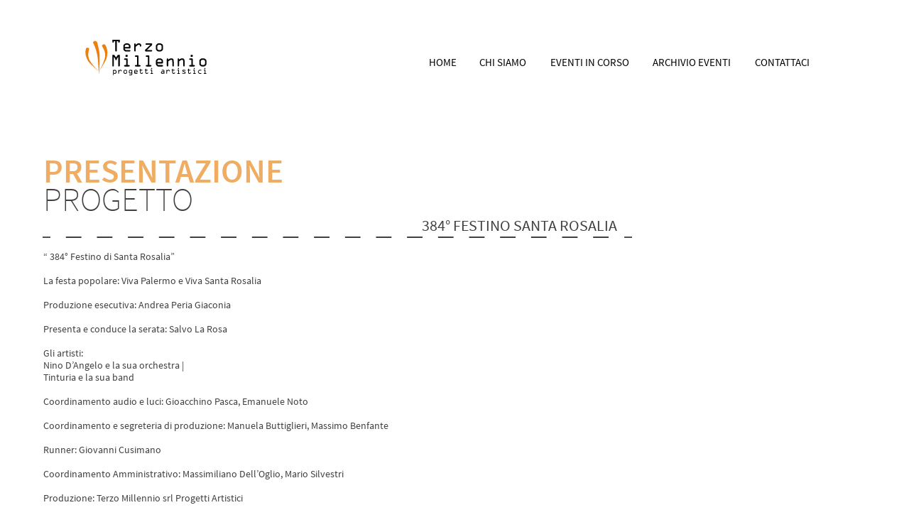

--- FILE ---
content_type: text/html
request_url: https://www.terzomillennio.info/presentazione-384%C2%B0-festino-santa-rosalia.html
body_size: 11184
content:
<!DOCTYPE html>
<html class="nojs html css_verticalspacer" lang="it-IT">
 <head>

  <meta http-equiv="Content-type" content="text/html;charset=UTF-8"/>
  <meta name="generator" content="2018.1.1.386"/>
  <meta name="viewport" content="width=device-width, initial-scale=1.0"/>
  
  <script type="text/javascript">
   // Update the 'nojs'/'js' class on the html node
document.documentElement.className = document.documentElement.className.replace(/\bnojs\b/g, 'js');

// Check that all required assets are uploaded and up-to-date
if(typeof Muse == "undefined") window.Muse = {}; window.Muse.assets = {"required":["museutils.js", "museconfig.js", "jquery.musemenu.js", "jquery.watch.js", "webpro.js", "musewpdisclosure.js", "jquery.museresponsive.js", "require.js", "presentazione-384_-festino-santa-rosalia.css"], "outOfDate":[]};
</script>
  
  <link rel="shortcut icon" href="images/a-mastro-favicon.ico?crc=3799737828"/>
  <title>Terzo millennio | PRESENTAZIONE 384° FESTINO SANTA ROSALIA</title>
  <!-- CSS -->
  <link rel="stylesheet" type="text/css" href="css/site_global.css?crc=125189226"/>
  <link rel="stylesheet" type="text/css" href="css/master_a-mastro.css?crc=492600201"/>
  <link rel="stylesheet" type="text/css" href="css/presentazione-384_-festino-santa-rosalia.css?crc=284869121" id="pagesheet"/>
  <!-- IE-only CSS -->
  <!--[if lt IE 9]>
  <link rel="stylesheet" type="text/css" href="css/nomq_preview_master_a-mastro.css?crc=130495211"/>
  <link rel="stylesheet" type="text/css" href="css/nomq_presentazione-384_-festino-santa-rosalia.css?crc=693381" id="nomq_pagesheet"/>
  <![endif]-->
  <!-- JS includes -->
  <!--[if lt IE 9]>
  <script src="scripts/html5shiv.js?crc=4241844378" type="text/javascript"></script>
  <![endif]-->
    <!--custom head HTML-->
  <html style="overflow-x:hidden"></html>
  <!--/*

*/
-->
 </head>
 <body>

  <div class="breakpoint active" id="bp_infinity" data-min-width="1201"><!-- responsive breakpoint node -->
   <div class="clearfix" id="page"><!-- group -->
    <div class="clearfix grpelem" id="pu1619"><!-- group -->
     <div class="browser_width shared_content" id="u1619-bw" data-content-guid="u1619-bw_content">
      <div id="u1619"><!-- simple frame --></div>
     </div>
     <nav class="MenuBar clearfix" id="menuu789"><!-- horizontal box -->
      <div class="MenuItemContainer clearfix grpelem" id="u790"><!-- vertical box -->
       <a class="nonblock nontext MenuItem MenuItemWithSubMenu clearfix colelem" id="u791" href="index.html"><!-- horizontal box --><div class="MenuItemLabel NoWrap clearfix grpelem" id="u792-4"><!-- content --><p id="u792-2" class="shared_content" data-content-guid="u792-2_content"><span id="u792">HOME</span></p></div></a>
      </div>
      <div class="MenuItemContainer clearfix grpelem" id="u818"><!-- vertical box -->
       <a class="nonblock nontext MenuItem MenuItemWithSubMenu clearfix colelem" id="u819" href="index.html#chi-siamo"><!-- horizontal box --><div class="MenuItemLabel NoWrap clearfix grpelem" id="u821-4"><!-- content --><p id="u821-2" class="shared_content" data-content-guid="u821-2_content"><span id="u821">CHI SIAMO</span></p></div></a>
      </div>
      <div class="MenuItemContainer clearfix grpelem" id="u797"><!-- vertical box -->
       <a class="nonblock nontext MenuItem MenuItemWithSubMenu clearfix colelem" id="u800" href="eventi-in-corso.html"><!-- horizontal box --><div class="MenuItemLabel NoWrap clearfix grpelem" id="u803-4"><!-- content --><p id="u803-2" class="shared_content" data-content-guid="u803-2_content"><span id="u803">EVENTI IN CORSO</span></p></div></a>
      </div>
      <div class="MenuItemContainer clearfix grpelem" id="u804"><!-- vertical box -->
       <a class="nonblock nontext MenuItem MenuItemWithSubMenu clearfix colelem" id="u807" href="archivio-eventi.html"><!-- horizontal box --><div class="MenuItemLabel NoWrap clearfix grpelem" id="u808-4"><!-- content --><p id="u808-2" class="shared_content" data-content-guid="u808-2_content"><span id="u808">ARCHIVIO EVENTI</span></p></div></a>
      </div>
      <div class="MenuItemContainer clearfix grpelem" id="u825"><!-- vertical box -->
       <a class="nonblock nontext MenuItem MenuItemWithSubMenu clearfix colelem" id="u828" href="index.html#contatti"><!-- horizontal box --><div class="MenuItemLabel NoWrap clearfix grpelem" id="u829-4"><!-- content --><p id="u829-2" class="shared_content" data-content-guid="u829-2_content"><span id="u829">CONTATTACI</span></p></div></a>
      </div>
     </nav>
     <div class="clip_frame" id="u1509911"><!-- svg -->
      <img class="svg temp_no_img_src" id="u1509907" data-orig-src="images/logo-nuovo.svg?crc=120758937" width="171" height="50" alt="" data-mu-svgfallback="images/logo%20nuovo_poster_.png?crc=4263804335" src="images/blank.gif?crc=4208392903"/>
     </div>
    </div>
    <div class="clearfix grpelem shared_content" id="pu4996-6" data-content-guid="pu4996-6_content"><!-- group -->
     <div class="clearfix grpelem shared_content" id="u4996-6" data-content-guid="u4996-6_content"><!-- content -->
      <p id="u4996-2">PRESENTAZIONE</p>
      <p id="u4996-4">PROGETTO</p>
     </div>
     <div class="clip_frame grpelem" id="u4997"><!-- svg -->
      <img class="svg temp_no_img_src" id="u4998" data-orig-src="images/risorsa-19.svg?crc=49911282" width="830" height="2" alt="" data-mu-svgfallback="images/risorsa%2019_poster_.png?crc=466422888" src="images/blank.gif?crc=4208392903"/>
     </div>
     <div class="clearfix grpelem shared_content" id="u4999-90" data-content-guid="u4999-90_content"><!-- content -->
      <p>“ 384° Festino di Santa Rosalia”</p>
      <p>&nbsp;</p>
      <p>La festa popolare: Viva Palermo e Viva Santa Rosalia</p>
      <p>&nbsp;</p>
      <p>Produzione esecutiva: Andrea Peria Giaconia</p>
      <p>&nbsp;</p>
      <p>Presenta e conduce la serata: Salvo La Rosa</p>
      <p>&nbsp;</p>
      <p>Gli artisti:</p>
      <p>Nino D’Angelo e la sua orchestra |</p>
      <p>Tinturia e la sua band</p>
      <p>&nbsp;</p>
      <p>Coordinamento audio e luci: Gioacchino Pasca, Emanuele Noto</p>
      <p>&nbsp;</p>
      <p>Coordinamento e segreteria di produzione: Manuela Buttiglieri, Massimo Benfante</p>
      <p>&nbsp;</p>
      <p>Runner: Giovanni Cusimano</p>
      <p>&nbsp;</p>
      <p>Coordinamento Amministrativo: Massimiliano Dell’Oglio, Mario Silvestri</p>
      <p>&nbsp;</p>
      <p>Produzione: Terzo Millennio srl Progetti Artistici</p>
      <p>&nbsp;</p>
      <p>&nbsp;</p>
      <p>La festa popolare: Viva Palermo e Viva Santa Rosalia</p>
      <p>&nbsp;</p>
      <p>E’ la purificazione, la festa popolare, la consacrazione della gioia.</p>
      <p>L’arrivo del corteo quest’anno sarà accolto da un grande concerto al mare, che farà da cornice ai tradizionali fuochi d’artificio.</p>
      <p>Al Foro Italico, in linea con l’idea generale del 384° Festino di Santa Rosalia ad accompagnare nella lunga notte di festa i palermitani, un grande artista partenopeo, fortemente legato alla città, “Nino D’angelo” che accoglierà il corteo, e precederà i fuochi d’artificio. Dopo i fuochi, in questa lunga notte di Santa Rosalia, per i più giovani, e per festeggiare ancora la patrona di Palermo i sicilianissimi Tinturia.</p>
      <p>E’ cosi che, anche il concerto del mare, cercherà di raccontare Palermo e le sue diverse anime, attraverso degli artisti, palermitani d’adozione, ma che l’anima della città hanno sempre raccontato. Nino D’angelo beniamino storico dei quartieri di Palermo&nbsp; lascerà il posto ai Tinturia, espressione giovanile e moderna di un modo intelligente di fare musica in Sicilia.</p>
      <p>La serata sarà presentata e condotta da Salvo La Rosa, noto professionista siciliano e amato dai palermitani.</p>
      <p>&nbsp;</p>
      <p>Primo concerto a mare: “Nino D’Angelo”</p>
      <p>&nbsp;</p>
      <p>Nino D’Angelo festeggia i suoi 50 anni (e 36 di carriera)</p>
      <p>Un attesissimo concerto ed un repertorio che affrontano temi come la religione, l’emigrazione, la povertà, con sonorità partenopee e ritmi world music , uno spettacolo maturo, raffinato, sensuale, melodico e sanguigno, in cui Nino D’Angelo ripercorre la sua lunga carriera (dai primi successi rearrangiati alle canzoni del nuovo album: quindi non mancheranno dei “classici” come “Nu jeans e ‘na maglietta”, “Maledetto treno”, “Chiara” accanto alle più recenti “Senza Giacca e Cravatta”, “Marì”, “'A storia 'e nisciuno”, che hanno segnato il “cambiamento artistico” di Nino, e la riproposizioni di alcuni classici della canzone napoletana). Insomma, oltre 30 anni di canzoni e concerti.</p>
      <p>Gaetano D’Angelo, in arte Nino, originario di San Pietro a Paterno, quartiere della periferia nord-orientale di Napoli, è uno dei più importanti artisti della scena musicale napoletana ed italiana. Una carriera fatta di tantissimi successi, di dischi che hanno venduto milioni di copie,&nbsp; fino a diventare un vero e proprio “fenomeno” musicale e di costume a cavallo degli anni ’80. Oggi, Nino D’Angelo è un artista di notevole spessore, che ha ottenuto importanti riconoscimenti dalla critica musicale e cinematografica, vincendo premi come il “David di Donatello” e partecipando a film di qualità (invitato da registi come Roberta Torre e Pupi Avati). Eppoi, musical, libri e la direzione artistica del 'Teatro del popolo Trianon Viviani' di Napoli (a cui Nino tiene moltissimo) .Primo di sei figli, di padre operaio e di madre casalinga, inizia a intonare le prime canzoni sulle ginocchia del nonno materno, grande appassionato di musica napoletana. Mentre i suoi coetanei si lasciavano influenzare dai Beatles e da tutta la musica degli anni 60, Nino rimaneva sempre più legato a quella delle sue origini ed ai cantanti napoletani: Bruni, Abbate, Merola etc. Durante uno spettacolo amatoriale, nella parrocchia di San Benedetto a Casoria, fu scoperto da Padre Raffaello, un frate cappuccino, che lo incitò e lo aiutò ad intraprendere la carriera di cantante.Iniziò a partecipare a quasi tutti i festival di voci nuove che si tenevano a Napoli e provincia e in breve tempo diventò uno dei cantanti della galleria Umberto di Napoli, luogo di incontro di impresarietti che organizzavano matrimoni e feste di piazza.</p>
      <p>Nel 1976 grazie ad una colletta familiare, riuscì a mettere insieme la somma necessaria per incidere il suo primo 45 giri dal titolo “’A storia mia” (’O scippo) che lui stesso commercializzò con il sistema della vendita porta a porta. Il successo di questo disco superò ogni aspettativa e così nacque la fortunata idea di fare una sceneggiata dallo stesso titolo, alla quale ne seguirono altre: L’onorevole, ’E figli d ’a carità, L’ultimo Natale e papà mio etc… Il primo approccio col cinema avvenne negli anni 80 con Celebrità a questo seguirono altre pellicole di grande successo: Lo studente, l’Ave Maria, Tradimento e Giuramento.Nel 1981 scrive “Nu jeans e na maglietta”, madre di tutte le canzoni neomelodiche che consolida Nino come uno degli artisti più rivoluzionari della canzone Napoletana. Dopo il film dall’omonimo titolo, il suo successo dilaga e la sua immagine con il caschetto diventa l’emblema di tutti i ragazzi dei quartieri popolari del sud. Nel 1986 la sua prima partecipazione al Festival di San Remo con la canzone “Vai” ed un primo vero contratto con un’importante casa discografica, la Ricordi. Ancora cinema con: “Uno scugnizzo a New York, Popcorn e patatine etc.” Nel 1991 affronta un periodo di depressione dovuto alla scomparsa dei genitori ed avverte la necessità di un cambiamento. Un percorso molto difficile per Nino, considerato da tutti solo per il caschetto e per la quantità di dischi che vendeva. Ma questa sfida era l’unico stimolo che per andare avanti e così con dispiacere dei suoi vecchi fans, tagliò la chioma bionda ed iniziò a scrivere canzoni, non più basate solo su storie d’amore, ma anche su stralci di vita quotidiana. Nacquero “E la vita continua”, “Bravo ragazzo” e “Tiempo”, il meno venduto ma il più apprezzato dalla critica e sicuramente il disco della svolta. In seguito a questo passo iniziarono ad arrivare i primi riconoscimenti. Roberta Torre, allora regista emergente, presentò al Festival di Venezia, “La vita a volo d’angelo”, opera che narrava la storia di Nino ed in seguito la stessa gli propose di realizzare la colonna sonora del suo primo lungometraggio, “Tano da morire” che gli valsero diversi premi tra cui l’ambito Davide di Donatello, il Globo d’oro, il Ciak ed il Nastro d’argento. Subito dopo ritorna al teatro con “Core pazzo”, uno spettacolo da lui scritto ed interpretato con la regia di Laura Angiulli. Alla soglia dei quarant’anni, con “’A nu pass’ d’a città”, Nino opera l’ennesima svolta artistica, la più complessa. Un salto mortale senza rete in nome del matrimonio tra la canzone napoletana ed un certo tipo di world music. Lontani i tempi di “Nu jeans e ’na maglietta”, D’Angelo scopre una vena autorale che gli permette di coniugare melodia popolare e sonorità ai confini del jazz e della musica etnica. Nel 1998 conduce insieme a Piero Chiambretti, il dopofestival a Sanremo e l’anno seguente ci ritorna come cantante, con il brano “Senza giacca e cravatta”. Intanto anche il cinema “non musicale” lo scopre attore e gli affida ruoli in “Paparazzi, Vacanze di Natale 2000 e Tifosi”. Nel giugno 2000 gira “Aitanic”, parodia del famoso kolossal che lo vede debuttare anche nel ruolo di regista. Protagonista in teatro dello spettacolo “L’ultimo scugnizzo” di Raffaele Viviani riceve il premio Gassman. Nell’autunno 2001 esce il nuovo album dal titolo “Terra Nera” molto apprezzato dalla critica e campione di vendite. A Marzo 2002 Nino partecipa al Festival di Sanremo con la canzone in gara “Marì”, inserita nella compilation “La Festa”, pubblicata dalla S4, per festeggiare i suoi 25 anni di carriera artistica. Ad aprile 2002&nbsp; nel film di Pupi Avati “Il cuore altrove”,come attore non protagonista conquista il premio Flaiano 2003. Nell’estate 2002 gli viene riconosciuto il premio Fregene per Fellini per le colonne sonore del film “Aitanic”. A dicembre 2002 riprende, in teatro, la rappresentazione de “L’ultimo scugnizzo” di Raffaele Viviani. A maggio 2003 esce il suo lavoro discografico dal titolo “’O schiavo e ’o rre”. Fino marzo 2004 interpreta la commedia teatrale “Guappo di cartone” sempre di R. Viviani. Nel 2004 si trova in vetta a tutte le classifiche musicali della Romania e partecipa al Golden Stag Song Festival di Brasov in Romania. A febbraio 2005 Nino presenta al Museo della Canzone Napoletana presso il Foyer dell’Auditorium della Rai il nuovo disco dal titolo: “Il ragù con la guerra”.</p>
      <p>A dicembre 2005, al teatro Augusteo di Napoli con il musical autobiografico e dai temi sociali Core Pazzo, riscuote un tale successo che lo costringe a replicarlo sino al maggio successivo. 2006. Parte la tournée musicale “Brava Gente in Tour”. Nel 2006 viene nominato direttore artistico del Teatro Trianon Viviani di Napoli. Nel 2007 esce il suo ultimo lavoro Gioia Nova accompagnato dall’omonima tournée teatrale.</p>
      <p>&nbsp;</p>
      <p>Secondo concerto a mare: Tinturia</p>
      <p>&nbsp;</p>
      <p>Nel dialetto siciliano i bambini sin troppo svegli e discoli vengono definiti tinti: Tinturia rappresentano le loro monellerie. I Tinturia nascono a metà anni ’90: un giorno del 1996 incontrano Lello Analfino, come loro innamorato della musica, vista e vissuta come fonte di espressione artistica e divertimento. Da quel momento il connubio diventa indissolubile. Lello entra a tutti gli effetti nella band, inizia suonando le tastiere, per poi diventare il cantante e il frontman del gruppo. La vena artistica estrosa e geniale di Lello diventa immediatamente l’espressione e l’immagine leggera e irriverente, ma mai banale, dei Tinturia. Un gruppo, formato da musicisti quotati, collaudato e affiatato, in grado di spaziare senza difficoltà dal pop al reggae, dal funk al rap - con un pizzico di folk innato nelle loro radici sicule ormeggiate nel mare Siciliano. Abusivi di necessità (1999) è il titolo del loro primo disco, pubblicato da CNI (etichetta che in quegli anni scopriva e&nbsp; pubblicava i dischi di Almamegretta), che i Tinturia presentano con tournée Italiana, ricevendo consensi ed entusiasmi a ogni concerto. Concerti che si trasformano in veri e propri eventi musicali: da un lato una band che funziona precisa come un metronomo, dall’altro, come valore aggiunto e deviante, la verve esplosiva di Lello che, senza risparmiare energie, riesce a coinvolgere il pubblico.. Nel 2002, sempre per CNI, esce Nati Stanchi, colonna sonora del film omonimo, del duo comico palermitano Ficarra e Picone. “Ascoltare le canzoni dei Tinturia è come mangiare siciliano, il dolce si mischia all’amaro, i sapori sono ricchi: chiudi gli occhi e vedi i colori.” Con queste parole, Ficarra e Picone, descrivono la musica dei Tinturia, nell’inverno del 2005: anno in cui li convocarono come house-band di “Ma chi ce lo doveva dire”, il loro fortunatissimo programma TV su Canale 5. Il 2005 è anche l’anno in cui esce il terzo disco della band, Nessuno è Perfetto, per Musica&amp;Suoni e distribuito da Universal. Il primo singolo dal titolo “Stunz” supera la prima selezione di Sanremo giovani e viene programmato da Fiorello per tutto il 2006 nel fortunato programma “Viva Radio 2” che inviterà Lello nella puntata televisiva di conclusione del programma. Partecipano al festival Arezzo Wave, al MEI di Faenza ed a diversi altri festival e rassegne musicali. Il concerto dal vivo, rappresenta la vera forza del gruppo. Il quarto disco dei Tinturia pubblicato nel 2007 è un disco live: Io Sto Qui, sempre per Musica&amp;Suoni, con distribuzione Venus, registrato nel 2006 durante un tour realizzato in Sicilia.</p>
      <p>&nbsp;</p>
      <p>Il 2008 inizia pieno di impegni per il gruppo: il nuovo album, il tour nazionale, appuntamenti televisivi e video. A marzo, infatti, Musica&amp;Suoni pubblica il nuovo album del gruppo: “DI MARE E D’AMURI”. Si tratta di 10 tracce inedite e 1 cover del celebre brano di Domenico Modugno “Lu Pisci Spada” anticipate dal singolo “I DON’T KNOW” che richiama, nel tour promozionale, il tutto esaurito in location nazionali importanti quali: Torino, Milano, Bologna, Roma, Firenze che il pubblico canta e balla come se le avesse da sempre ascoltate! E’ imminente la programmazione del video di “I DON’T KNOW”, per la regia di Fabio Luongo, in pieno stile del gruppo: ironico, scherzoso e demistificatore!</p>
      <p>&nbsp;</p>
      <p>Lello Analfino: voce</p>
      <p>Mario Vasile: percussioni e voce</p>
      <p>Angelo Spataro: batteria e voce</p>
      <p>Domenico Cacciatore: basso</p>
      <p>Giampiero Risico: synth e fiati e voce</p>
      <p>Luciano Favara: chitarra e voce</p>
      <p>Lino Costa: chitarra e voce</p>
      <p>&nbsp;</p>
      <p>&nbsp;</p>
     </div>
     <div class="clearfix grpelem shared_content" id="u10218-4" data-content-guid="u10218-4_content"><!-- content -->
      <p>384° FESTINO SANTA ROSALIA</p>
     </div>
    </div>
    <div class="verticalspacer" data-offset-top="2191" data-content-above-spacer="2190" data-content-below-spacer="478"></div>
    <div class="clearfix grpelem" id="pu1509933"><!-- column -->
     <div class="clip_frame colelem shared_content" id="u1509933" data-content-guid="u1509933_content"><!-- svg -->
      <img class="svg temp_no_img_src" id="u1509934" data-orig-src="images/logo-nuovo.svg?crc=120758937" width="162" height="47" alt="" data-mu-svgfallback="images/logo%20nuovo_poster_.png?crc=4263804335" src="images/blank.gif?crc=4208392903"/>
     </div>
     <div class="clearfix colelem shared_content" id="u767-4" data-content-guid="u767-4_content"><!-- content -->
      <p>Terzo Millennio srl - Progetti Artistici - P. IVA 05533940820</p>
     </div>
     <div class="clearfix colelem shared_content" id="u741-14" data-content-guid="u741-14_content"><!-- content -->
      <p id="u741-2"><span id="u741">E</span></p>
      <p id="u741-4">Telefono: +39 388 8912927 - Fax: +39 091 7308493</p>
      <p id="u741-6">F</p>
      <p id="u741-8">Via Nicolò Gallo, 2/e - 90139 Palermo - Sicilia - ITALIA</p>
      <p id="u741-10">D</p>
      <p id="u741-12">mail: info@terzomillennio.info</p>
     </div>
     <div class="colelem shared_content" id="u128505" data-content-guid="u128505_content"><!-- custom html -->
      <!-- Inizio Codice ShinyStat -->
<script type="text/javascript" src="//codice.shinystat.com/cgi-bin/getcod.cgi?USER=terzomillennio"></script>
<noscript>
<a href="http://www.shinystat.com/it/" target="_top">
<img src="//www.shinystat.com/cgi-bin/shinystat.cgi?USER=terzomillennio" alt="Contatore utenti connessi" style="border:0px" /></a>
</noscript>
<!-- Fine Codice ShinyStat -->
     </div>
    </div>
   </div>
  </div>
  <div class="breakpoint" id="bp_1200" data-min-width="993" data-max-width="1200"><!-- responsive breakpoint node -->
   <div class="clearfix temp_no_id" data-orig-id="page"><!-- group -->
    <div class="clearfix grpelem temp_no_id" data-orig-id="pu1619"><!-- group -->
     <span class="browser_width placeholder" data-placeholder-for="u1619-bw_content"><!-- placeholder node --></span>
     <nav class="MenuBar clearfix temp_no_id" data-orig-id="menuu789"><!-- horizontal box -->
      <div class="MenuItemContainer clearfix grpelem temp_no_id" data-orig-id="u790"><!-- vertical box -->
       <a class="nonblock nontext MenuItem MenuItemWithSubMenu clearfix colelem temp_no_id" href="index.html" data-orig-id="u791"><!-- horizontal box --><div class="MenuItemLabel NoWrap clearfix grpelem temp_no_id" data-orig-id="u792-4"><!-- content --><span class="placeholder" data-placeholder-for="u792-2_content"><!-- placeholder node --></span></div></a>
      </div>
      <div class="MenuItemContainer clearfix grpelem temp_no_id" data-orig-id="u818"><!-- vertical box -->
       <a class="nonblock nontext MenuItem MenuItemWithSubMenu clearfix colelem temp_no_id" href="index.html#chi-siamo" data-orig-id="u819"><!-- horizontal box --><div class="MenuItemLabel NoWrap clearfix grpelem temp_no_id" data-orig-id="u821-4"><!-- content --><span class="placeholder" data-placeholder-for="u821-2_content"><!-- placeholder node --></span></div></a>
      </div>
      <div class="MenuItemContainer clearfix grpelem temp_no_id" data-orig-id="u797"><!-- vertical box -->
       <a class="nonblock nontext MenuItem MenuItemWithSubMenu clearfix colelem temp_no_id" href="eventi-in-corso.html" data-orig-id="u800"><!-- horizontal box --><div class="MenuItemLabel NoWrap clearfix grpelem temp_no_id" data-orig-id="u803-4"><!-- content --><span class="placeholder" data-placeholder-for="u803-2_content"><!-- placeholder node --></span></div></a>
      </div>
      <div class="MenuItemContainer clearfix grpelem temp_no_id" data-orig-id="u804"><!-- vertical box -->
       <a class="nonblock nontext MenuItem MenuItemWithSubMenu clearfix colelem temp_no_id" href="archivio-eventi.html" data-orig-id="u807"><!-- horizontal box --><div class="MenuItemLabel NoWrap clearfix grpelem temp_no_id" data-orig-id="u808-4"><!-- content --><span class="placeholder" data-placeholder-for="u808-2_content"><!-- placeholder node --></span></div></a>
      </div>
      <div class="MenuItemContainer clearfix grpelem temp_no_id" data-orig-id="u825"><!-- vertical box -->
       <a class="nonblock nontext MenuItem MenuItemWithSubMenu clearfix colelem temp_no_id" href="index.html#contatti" data-orig-id="u828"><!-- horizontal box --><div class="MenuItemLabel NoWrap clearfix grpelem temp_no_id" data-orig-id="u829-4"><!-- content --><span class="placeholder" data-placeholder-for="u829-2_content"><!-- placeholder node --></span></div></a>
      </div>
     </nav>
     <div class="clip_frame temp_no_id" data-orig-id="u1509911"><!-- svg -->
      <img class="svg temp_no_id temp_no_img_src" data-orig-src="images/logo-nuovo.svg?crc=120758937" width="166" height="48" alt="" data-mu-svgfallback="images/logo%20nuovo_poster_.png?crc=4263804335" data-orig-id="u1509907" src="images/blank.gif?crc=4208392903"/>
     </div>
    </div>
    <span class="clearfix grpelem placeholder" data-placeholder-for="pu4996-6_content"><!-- placeholder node --></span>
    <div class="verticalspacer" data-offset-top="2409" data-content-above-spacer="2408" data-content-below-spacer="466"></div>
    <div class="clearfix grpelem temp_no_id" data-orig-id="pu1509933"><!-- column -->
     <span class="clip_frame colelem placeholder" data-placeholder-for="u1509933_content"><!-- placeholder node --></span>
     <span class="clearfix colelem placeholder" data-placeholder-for="u767-4_content"><!-- placeholder node --></span>
     <div class="clearfix colelem" id="pu741-14"><!-- group -->
      <span class="clearfix grpelem placeholder" data-placeholder-for="u741-14_content"><!-- placeholder node --></span>
      <span class="grpelem placeholder" data-placeholder-for="u128505_content"><!-- placeholder node --></span>
     </div>
    </div>
   </div>
  </div>
  <div class="breakpoint" id="bp_992" data-min-width="769" data-max-width="992"><!-- responsive breakpoint node -->
   <div class="clearfix temp_no_id" data-orig-id="page"><!-- group -->
    <div class="clearfix grpelem temp_no_id" data-orig-id="pu1619"><!-- group -->
     <span class="browser_width placeholder" data-placeholder-for="u1619-bw_content"><!-- placeholder node --></span>
     <div class="browser_width" id="accordionu11718-bw">
      <ul class="AccordionWidget clearfix" id="accordionu11718"><!-- vertical box -->
       <li class="AccordionPanel clearfix colelem100" id="u11719"><!-- vertical box --><div class="AccordionPanelTab clearfix colelem100" id="u11720-3"><!-- content --><p>&nbsp;</p></div><div class="AccordionPanelContent disn clearfix colelem100" id="u11721"><!-- group --><nav class="MenuBar clearfix grpelem" id="menuu16347"><!-- horizontal box --><div class="MenuItemContainer clearfix grpelem" id="u16355"><!-- vertical box --><a class="nonblock nontext MenuItem MenuItemWithSubMenu clearfix colelem" id="u16358" href="index.html"><!-- horizontal box --><div class="MenuItemLabel NoWrap clearfix grpelem" id="u16359-4"><!-- content --><p id="u16359-2"><span id="u16359">HOME</span></p></div></a></div><div class="MenuItemContainer clearfix grpelem" id="u16362"><!-- vertical box --><a class="nonblock nontext MenuItem MenuItemWithSubMenu clearfix colelem" id="u16365" href="index.html#chi-siamo"><!-- horizontal box --><div class="MenuItemLabel NoWrap clearfix grpelem" id="u16367-4"><!-- content --><p id="u16367-2"><span id="u16367">CHI SIAMO</span></p></div></a></div><div class="MenuItemContainer clearfix grpelem" id="u16369"><!-- vertical box --><a class="nonblock nontext MenuItem MenuItemWithSubMenu clearfix colelem" id="u16372" href="eventi-in-corso.html"><!-- horizontal box --><div class="MenuItemLabel NoWrap clearfix grpelem" id="u16375-4"><!-- content --><p id="u16375-2"><span id="u16375">EVENTI IN CORSO</span></p></div></a></div><div class="MenuItemContainer clearfix grpelem" id="u16376"><!-- vertical box --><a class="nonblock nontext MenuItem MenuItemWithSubMenu clearfix colelem" id="u16377" href="archivio-eventi.html"><!-- horizontal box --><div class="MenuItemLabel NoWrap clearfix grpelem" id="u16378-4"><!-- content --><p id="u16378-2"><span id="u16378">ARCHIVIO EVENTI</span></p></div></a></div><div class="MenuItemContainer clearfix grpelem" id="u16348"><!-- vertical box --><a class="nonblock nontext MenuItem MenuItemWithSubMenu clearfix colelem" id="u16349" href="index.html#contatti"><!-- horizontal box --><div class="MenuItemLabel NoWrap clearfix grpelem" id="u16352-4"><!-- content --><p id="u16352-2"><span id="u16352">CONTATTACI</span></p></div></a></div></nav></div></li>
      </ul>
     </div>
     <div class="clip_frame temp_no_id" data-orig-id="u1509911"><!-- svg -->
      <img class="svg temp_no_id temp_no_img_src" data-orig-src="images/logo-nuovo.svg?crc=120758937" width="208" height="61" alt="" data-mu-svgfallback="images/logo%20nuovo_poster_.png?crc=4263804335" data-orig-id="u1509907" src="images/blank.gif?crc=4208392903"/>
     </div>
    </div>
    <div class="clearfix grpelem temp_no_id" data-orig-id="pu4996-6"><!-- group -->
     <span class="clearfix grpelem placeholder" data-placeholder-for="u4996-6_content"><!-- placeholder node --></span>
     <div class="clip_frame grpelem temp_no_id" data-orig-id="u4997"><!-- svg -->
      <img class="svg temp_no_id temp_no_img_src" data-orig-src="images/risorsa-19.svg?crc=49911282" width="730" height="2" alt="" data-mu-svgfallback="images/risorsa%2019_poster_.png?crc=466422888" data-orig-id="u4998" src="images/blank.gif?crc=4208392903"/>
     </div>
     <span class="clearfix grpelem placeholder" data-placeholder-for="u4999-90_content"><!-- placeholder node --></span>
     <span class="clearfix grpelem placeholder" data-placeholder-for="u10218-4_content"><!-- placeholder node --></span>
    </div>
    <div class="verticalspacer" data-offset-top="2708" data-content-above-spacer="2707" data-content-below-spacer="430"></div>
    <div class="clearfix grpelem temp_no_id" data-orig-id="pu1509933"><!-- column -->
     <span class="clip_frame colelem placeholder" data-placeholder-for="u1509933_content"><!-- placeholder node --></span>
     <span class="clearfix colelem placeholder" data-placeholder-for="u767-4_content"><!-- placeholder node --></span>
     <div class="clearfix colelem temp_no_id" data-orig-id="pu741-14"><!-- group -->
      <span class="clearfix grpelem placeholder" data-placeholder-for="u741-14_content"><!-- placeholder node --></span>
      <span class="grpelem placeholder" data-placeholder-for="u128505_content"><!-- placeholder node --></span>
     </div>
    </div>
   </div>
  </div>
  <div class="breakpoint" id="bp_768" data-min-width="481" data-max-width="768"><!-- responsive breakpoint node -->
   <div class="clearfix temp_no_id" data-orig-id="page"><!-- group -->
    <div class="clearfix grpelem temp_no_id" data-orig-id="pu1619"><!-- group -->
     <span class="browser_width placeholder" data-placeholder-for="u1619-bw_content"><!-- placeholder node --></span>
     <div class="browser_width" id="accordionu19165-bw">
      <ul class="AccordionWidget clearfix" id="accordionu19165"><!-- vertical box -->
       <li class="AccordionPanel clearfix colelem100" id="u19166"><!-- vertical box --><div class="AccordionPanelTab clearfix colelem100" id="u19167-3"><!-- content --><p>&nbsp;</p></div><div class="AccordionPanelContent disn clearfix colelem100" id="u19168"><!-- group --><nav class="MenuBar clearfix grpelem" id="menuu19882"><!-- vertical box --><div class="MenuItemContainer clearfix colelem" id="u19918"><!-- horizontal box --><a class="nonblock nontext MenuItem MenuItemWithSubMenu clearfix grpelem" id="u19921" href="index.html"><!-- horizontal box --><div class="MenuItemLabel clearfix grpelem" id="u19922-4"><!-- content --><p id="u19922-2"><span id="u19922">HOME</span></p></div></a></div><div class="MenuItemContainer clearfix colelem" id="u19897"><!-- horizontal box --><a class="nonblock nontext MenuItem MenuItemWithSubMenu clearfix grpelem" id="u19900" href="index.html#chi-siamo"><!-- horizontal box --><div class="MenuItemLabel clearfix grpelem" id="u19902-4"><!-- content --><p id="u19902-2"><span id="u19902">CHI SIAMO</span></p></div></a></div><div class="MenuItemContainer clearfix colelem" id="u19911"><!-- horizontal box --><a class="nonblock nontext MenuItem MenuItemWithSubMenu clearfix grpelem" id="u19912" href="eventi-in-corso.html"><!-- horizontal box --><div class="MenuItemLabel clearfix grpelem" id="u19915-4"><!-- content --><p id="u19915-2"><span id="u19915">EVENTI IN CORSO</span></p></div></a></div><div class="MenuItemContainer clearfix colelem" id="u19904"><!-- horizontal box --><a class="nonblock nontext MenuItem MenuItemWithSubMenu clearfix grpelem" id="u19907" href="archivio-eventi.html"><!-- horizontal box --><div class="MenuItemLabel clearfix grpelem" id="u19909-4"><!-- content --><p id="u19909-2"><span id="u19909">ARCHIVIO EVENTI</span></p></div></a></div><div class="MenuItemContainer clearfix colelem" id="u19883"><!-- horizontal box --><a class="nonblock nontext MenuItem MenuItemWithSubMenu clearfix grpelem" id="u19886" href="index.html#contatti"><!-- horizontal box --><div class="MenuItemLabel clearfix grpelem" id="u19888-4"><!-- content --><p id="u19888-2"><span id="u19888">CONTATTACI</span></p></div></a></div></nav></div></li>
      </ul>
     </div>
     <div class="clip_frame temp_no_id" data-orig-id="u1509911"><!-- svg -->
      <img class="svg temp_no_id temp_no_img_src" data-orig-src="images/logo-nuovo.svg?crc=120758937" width="192" height="56" alt="" data-mu-svgfallback="images/logo%20nuovo_poster_.png?crc=4263804335" data-orig-id="u1509907" src="images/blank.gif?crc=4208392903"/>
     </div>
    </div>
    <div class="clearfix grpelem temp_no_id" data-orig-id="pu4996-6"><!-- column -->
     <span class="clearfix colelem placeholder" data-placeholder-for="u4996-6_content"><!-- placeholder node --></span>
     <div class="clip_frame colelem temp_no_id" data-orig-id="u4997"><!-- svg -->
      <img class="svg temp_no_id temp_no_img_src" data-orig-src="images/risorsa-19.svg?crc=49911282" width="440" height="2" alt="" data-mu-svgfallback="images/risorsa%2019_poster_.png?crc=466422888" data-orig-id="u4998" src="images/blank.gif?crc=4208392903"/>
     </div>
     <span class="clearfix colelem placeholder" data-placeholder-for="u10218-4_content"><!-- placeholder node --></span>
     <span class="clearfix colelem placeholder" data-placeholder-for="u4999-90_content"><!-- placeholder node --></span>
    </div>
    <div class="verticalspacer" data-offset-top="3864" data-content-above-spacer="3863" data-content-below-spacer="449"></div>
    <div class="clearfix grpelem temp_no_id" data-orig-id="pu1509933"><!-- column -->
     <span class="clip_frame colelem placeholder" data-placeholder-for="u1509933_content"><!-- placeholder node --></span>
     <span class="clearfix colelem placeholder" data-placeholder-for="u767-4_content"><!-- placeholder node --></span>
     <div class="clearfix colelem temp_no_id" data-orig-id="pu741-14"><!-- group -->
      <span class="clearfix grpelem placeholder" data-placeholder-for="u741-14_content"><!-- placeholder node --></span>
      <span class="grpelem placeholder" data-placeholder-for="u128505_content"><!-- placeholder node --></span>
     </div>
    </div>
   </div>
  </div>
  <div class="breakpoint" id="bp_480" data-max-width="480"><!-- responsive breakpoint node -->
   <div class="clearfix temp_no_id" data-orig-id="page"><!-- group -->
    <div class="clearfix grpelem temp_no_id" data-orig-id="pu1619"><!-- group -->
     <span class="browser_width placeholder" data-placeholder-for="u1619-bw_content"><!-- placeholder node --></span>
     <div class="browser_width" id="accordionu85927-bw">
      <ul class="AccordionWidget clearfix" id="accordionu85927"><!-- vertical box -->
       <li class="AccordionPanel clearfix colelem100" id="u85928"><!-- vertical box --><div class="AccordionPanelTab clearfix colelem100" id="u85929-3"><!-- content --><p>&nbsp;</p></div><div class="AccordionPanelContent disn clearfix colelem100" id="u85930"><!-- group --><nav class="MenuBar clearfix grpelem" id="menuu86292"><!-- vertical box --><div class="MenuItemContainer clearfix colelem" id="u86307"><!-- horizontal box --><a class="nonblock nontext MenuItem MenuItemWithSubMenu clearfix grpelem" id="u86308" href="index.html"><!-- horizontal box --><div class="MenuItemLabel clearfix grpelem" id="u86310-4"><!-- content --><p id="u86310-2"><span id="u86310">HOME</span></p></div></a></div><div class="MenuItemContainer clearfix colelem" id="u86321"><!-- horizontal box --><a class="nonblock nontext MenuItem MenuItemWithSubMenu clearfix grpelem" id="u86324" href="index.html#chi-siamo"><!-- horizontal box --><div class="MenuItemLabel clearfix grpelem" id="u86326-4"><!-- content --><p id="u86326-2"><span id="u86326">CHI SIAMO</span></p></div></a></div><div class="MenuItemContainer clearfix colelem" id="u86293"><!-- horizontal box --><a class="nonblock nontext MenuItem MenuItemWithSubMenu clearfix grpelem" id="u86294" href="eventi-in-corso.html"><!-- horizontal box --><div class="MenuItemLabel clearfix grpelem" id="u86295-4"><!-- content --><p id="u86295-2"><span id="u86295">EVENTI IN CORSO</span></p></div></a></div><div class="MenuItemContainer clearfix colelem" id="u86328"><!-- horizontal box --><a class="nonblock nontext MenuItem MenuItemWithSubMenu clearfix grpelem" id="u86329" href="archivio-eventi.html"><!-- horizontal box --><div class="MenuItemLabel clearfix grpelem" id="u86332-4"><!-- content --><p id="u86332-2"><span id="u86332">ARCHIVIO EVENTI</span></p></div></a></div><div class="MenuItemContainer clearfix colelem" id="u86314"><!-- horizontal box --><a class="nonblock nontext MenuItem MenuItemWithSubMenu clearfix grpelem" id="u86317" href="index.html#contatti"><!-- horizontal box --><div class="MenuItemLabel clearfix grpelem" id="u86319-4"><!-- content --><p id="u86319-2"><span id="u86319">CONTATTACI</span></p></div></a></div></nav></div></li>
      </ul>
     </div>
     <div class="clip_frame temp_no_id" data-orig-id="u1509911"><!-- svg -->
      <img class="svg temp_no_id temp_no_img_src" data-orig-src="images/logo-nuovo.svg?crc=120758937" width="180" height="53" alt="" data-mu-svgfallback="images/logo%20nuovo_poster_.png?crc=4263804335" data-orig-id="u1509907" src="images/blank.gif?crc=4208392903"/>
     </div>
    </div>
    <div class="clearfix grpelem temp_no_id" data-orig-id="pu4996-6"><!-- column -->
     <span class="clearfix colelem placeholder" data-placeholder-for="u4996-6_content"><!-- placeholder node --></span>
     <div class="clip_frame colelem temp_no_id" data-orig-id="u4997"><!-- svg -->
      <img class="svg temp_no_id temp_no_img_src" data-orig-src="images/risorsa-19.svg?crc=49911282" width="340" height="2" alt="" data-mu-svgfallback="images/risorsa%2019_poster_.png?crc=466422888" data-orig-id="u4998" src="images/blank.gif?crc=4208392903"/>
     </div>
     <span class="clearfix colelem placeholder" data-placeholder-for="u10218-4_content"><!-- placeholder node --></span>
     <span class="clearfix colelem placeholder" data-placeholder-for="u4999-90_content"><!-- placeholder node --></span>
    </div>
    <div class="verticalspacer" data-offset-top="4730" data-content-above-spacer="4729" data-content-below-spacer="517"></div>
    <div class="clearfix grpelem temp_no_id" data-orig-id="pu1509933"><!-- column -->
     <span class="clip_frame colelem placeholder" data-placeholder-for="u1509933_content"><!-- placeholder node --></span>
     <span class="clearfix colelem placeholder" data-placeholder-for="u767-4_content"><!-- placeholder node --></span>
     <div class="clearfix colelem temp_no_id" data-orig-id="pu741-14"><!-- group -->
      <span class="clearfix grpelem placeholder" data-placeholder-for="u741-14_content"><!-- placeholder node --></span>
      <span class="grpelem placeholder" data-placeholder-for="u128505_content"><!-- placeholder node --></span>
     </div>
    </div>
   </div>
  </div>
  <!-- Other scripts -->
  <script type="text/javascript">
   // Decide whether to suppress missing file error or not based on preference setting
var suppressMissingFileError = false
</script>
  <script type="text/javascript">
   window.Muse.assets.check=function(c){if(!window.Muse.assets.checked){window.Muse.assets.checked=!0;var b={},d=function(a,b){if(window.getComputedStyle){var c=window.getComputedStyle(a,null);return c&&c.getPropertyValue(b)||c&&c[b]||""}if(document.documentElement.currentStyle)return(c=a.currentStyle)&&c[b]||a.style&&a.style[b]||"";return""},a=function(a){if(a.match(/^rgb/))return a=a.replace(/\s+/g,"").match(/([\d\,]+)/gi)[0].split(","),(parseInt(a[0])<<16)+(parseInt(a[1])<<8)+parseInt(a[2]);if(a.match(/^\#/))return parseInt(a.substr(1),
16);return 0},f=function(f){for(var g=document.getElementsByTagName("link"),j=0;j<g.length;j++)if("text/css"==g[j].type){var l=(g[j].href||"").match(/\/?css\/([\w\-]+\.css)\?crc=(\d+)/);if(!l||!l[1]||!l[2])break;b[l[1]]=l[2]}g=document.createElement("div");g.className="version";g.style.cssText="display:none; width:1px; height:1px;";document.getElementsByTagName("body")[0].appendChild(g);for(j=0;j<Muse.assets.required.length;){var l=Muse.assets.required[j],k=l.match(/([\w\-\.]+)\.(\w+)$/),i=k&&k[1]?
k[1]:null,k=k&&k[2]?k[2]:null;switch(k.toLowerCase()){case "css":i=i.replace(/\W/gi,"_").replace(/^([^a-z])/gi,"_$1");g.className+=" "+i;i=a(d(g,"color"));k=a(d(g,"backgroundColor"));i!=0||k!=0?(Muse.assets.required.splice(j,1),"undefined"!=typeof b[l]&&(i!=b[l]>>>24||k!=(b[l]&16777215))&&Muse.assets.outOfDate.push(l)):j++;g.className="version";break;case "js":j++;break;default:throw Error("Unsupported file type: "+k);}}c?c().jquery!="1.8.3"&&Muse.assets.outOfDate.push("jquery-1.8.3.min.js"):Muse.assets.required.push("jquery-1.8.3.min.js");
g.parentNode.removeChild(g);if(Muse.assets.outOfDate.length||Muse.assets.required.length)g="Alcuni file sul server potrebbero essere mancanti o errati. Cancellate la cache del browser e riprovate. Se il problema persiste, contattate l\'autore del sito Web.",f&&Muse.assets.outOfDate.length&&(g+="\nOut of date: "+Muse.assets.outOfDate.join(",")),f&&Muse.assets.required.length&&(g+="\nMissing: "+Muse.assets.required.join(",")),suppressMissingFileError?(g+="\nUse SuppressMissingFileError key in AppPrefs.xml to show missing file error pop up.",console.log(g)):alert(g)};location&&location.search&&location.search.match&&location.search.match(/muse_debug/gi)?
setTimeout(function(){f(!0)},5E3):f()}};
var muse_init=function(){require.config({baseUrl:""});require(["jquery","museutils","whatinput","jquery.musemenu","jquery.watch","webpro","musewpdisclosure","jquery.museresponsive"],function(c){var $ = c;$(document).ready(function(){try{
window.Muse.assets.check($);/* body */
Muse.Utils.transformMarkupToFixBrowserProblemsPreInit();/* body */
Muse.Utils.prepHyperlinks(true);/* body */
Muse.Utils.makeButtonsVisibleAfterSettingMinWidth();/* body */
Muse.Utils.initWidget('.MenuBar', ['#bp_infinity', '#bp_1200', '#bp_992', '#bp_768', '#bp_480'], function(elem) { return $(elem).museMenu(); });/* unifiedNavBar */
Muse.Utils.initWidget('#accordionu11718', ['#bp_992'], function(elem) { return new WebPro.Widget.Accordion(elem, {canCloseAll:true,defaultIndex:-1}); });/* #accordionu11718 */
Muse.Utils.initWidget('#accordionu19165', ['#bp_768'], function(elem) { return new WebPro.Widget.Accordion(elem, {canCloseAll:true,defaultIndex:-1}); });/* #accordionu19165 */
Muse.Utils.initWidget('#accordionu85927', ['#bp_480'], function(elem) { return new WebPro.Widget.Accordion(elem, {canCloseAll:true,defaultIndex:-1}); });/* #accordionu85927 */
Muse.Utils.fullPage('#page');/* 100% height page */
$( '.breakpoint' ).registerBreakpoint();/* Register breakpoints */
Muse.Utils.transformMarkupToFixBrowserProblems();/* body */
}catch(b){if(b&&"function"==typeof b.notify?b.notify():Muse.Assert.fail("Error calling selector function: "+b),false)throw b;}})})};

</script>
  <!-- RequireJS script -->
  <script src="scripts/require.js?crc=4177726516" type="text/javascript" async data-main="scripts/museconfig.js?crc=3936894949" onload="if (requirejs) requirejs.onError = function(requireType, requireModule) { if (requireType && requireType.toString && requireType.toString().indexOf && 0 <= requireType.toString().indexOf('#scripterror')) window.Muse.assets.check(); }" onerror="window.Muse.assets.check();"></script>
   </body>
</html>


--- FILE ---
content_type: text/css
request_url: https://www.terzomillennio.info/css/master_a-mastro.css?crc=492600201
body_size: 1981
content:
#u1619{background-color:#FFFFFF;}.MenuItem{cursor:pointer;}#u1509911,#u1509933{background-color:transparent;}#u1509907,#u1509934{display:block;}#u767-4{line-height:18px;text-align:center;font-size:15px;background-color:transparent;font-family:'__Source Sans Pro_5';font-weight:400;}#u741-14{background-color:transparent;text-align:center;}#u741-2{font-size:18px;color:#EFAD63;line-height:36px;}#u741{font-family:'__iconclicart_5';font-weight:400;}#u741-6,#u741-10{font-size:18px;color:#EFAD63;line-height:36px;font-family:'__iconclicart_5';font-weight:400;}#u741-4,#u741-8,#u741-12{font-size:15px;line-height:30px;font-family:'__Source Sans Pro_5';font-weight:400;}@media (min-width: 1401px), print{#menuu789{border-width:0px;border-color:transparent;background-color:transparent;}#u790,#u791{background-color:transparent;}#u792-4{border-width:0px;border-color:transparent;background-color:transparent;color:#000000;line-height:18px;font-size:15px;text-align:center;font-family:'__Source Sans Pro_5';font-weight:400;}#u791:hover #u792-4 p,#u791:hover #u792-4 span,#u791.MuseMenuActive #u792-4 p,#u791.MuseMenuActive #u792-4 span,#u791:hover #u792-4 p{color:#EFAD63;visibility:inherit;font-family:'__Source Sans Pro_5';font-weight:400;font-style:normal;}#u818,#u819{background-color:transparent;}#u821-4{border-width:0px;border-color:transparent;background-color:transparent;color:#000000;line-height:18px;font-size:15px;text-align:center;font-family:'__Source Sans Pro_5';font-weight:400;}#u791.MuseMenuActive #u792-4 p,#u819:hover #u821-4 p,#u819:hover #u821-4 span,#u819:active #u821-4 p,#u819:active #u821-4 span,#u819.MuseMenuActive #u821-4 p,#u819.MuseMenuActive #u821-4 span,#u819:hover #u821-4 p{color:#EFAD63;visibility:inherit;font-family:'__Source Sans Pro_5';font-weight:400;font-style:normal;}#u819:active #u821-4 p{color:#EFAD63;visibility:inherit;font-family:'__Source Sans Pro_5';font-weight:400;font-style:normal;}#u797,#u800{background-color:transparent;}#u803-4{border-width:0px;border-color:transparent;background-color:transparent;color:#000000;line-height:18px;font-size:15px;text-align:center;font-family:'__Source Sans Pro_5';font-weight:400;}#u819.MuseMenuActive #u821-4 p,#u800:hover #u803-4 p,#u800:hover #u803-4 span,#u800:active #u803-4 p,#u800:active #u803-4 span,#u800.MuseMenuActive #u803-4 p,#u800.MuseMenuActive #u803-4 span,#u800:hover #u803-4 p{color:#EFAD63;visibility:inherit;font-family:'__Source Sans Pro_5';font-weight:400;font-style:normal;}#u800:active #u803-4 p{color:#EFAD63;visibility:inherit;font-family:'__Source Sans Pro_5';font-weight:400;font-style:normal;}#u804,#u807{background-color:transparent;}#u808-4{border-width:0px;border-color:transparent;background-color:transparent;color:#000000;line-height:18px;font-size:15px;text-align:center;font-family:'__Source Sans Pro_5';font-weight:400;}#u800.MuseMenuActive #u803-4 p,#u807:hover #u808-4 p,#u807:hover #u808-4 span,#u807:active #u808-4 p,#u807:active #u808-4 span,#u807.MuseMenuActive #u808-4 p,#u807.MuseMenuActive #u808-4 span,#u807:hover #u808-4 p{color:#EFAD63;visibility:inherit;font-family:'__Source Sans Pro_5';font-weight:400;font-style:normal;}#u807:active #u808-4 p{color:#EFAD63;visibility:inherit;font-family:'__Source Sans Pro_5';font-weight:400;font-style:normal;}#u825,#u828{background-color:transparent;}#u829-4{border-width:0px;border-color:transparent;background-color:transparent;color:#000000;line-height:18px;font-size:15px;text-align:center;font-family:'__Source Sans Pro_5';font-weight:400;}#u807.MuseMenuActive #u808-4 p,#u828:hover #u829-4 p,#u828:hover #u829-4 span,#u828:active #u829-4 p,#u828:active #u829-4 span,#u828.MuseMenuActive #u829-4 p,#u828.MuseMenuActive #u829-4 span,#u828:hover #u829-4 p{color:#EFAD63;visibility:inherit;font-family:'__Source Sans Pro_5';font-weight:400;font-style:normal;}#u828:active #u829-4 p{color:#EFAD63;visibility:inherit;font-family:'__Source Sans Pro_5';font-weight:400;font-style:normal;}#u828.MuseMenuActive #u829-4 p{color:#EFAD63;visibility:inherit;font-family:'__Source Sans Pro_5';font-weight:400;font-style:normal;}}@media (min-width: 1201px) and (max-width: 1400px){#menuu789{border-width:0px;border-color:transparent;background-color:transparent;}#u790,#u791{background-color:transparent;}#u792-4{border-width:0px;border-color:transparent;background-color:transparent;color:#000000;line-height:18px;font-size:15px;text-align:center;font-family:'__Source Sans Pro_5';font-weight:400;}#u791:hover #u792-4 p,#u791:hover #u792-4 span,#u791.MuseMenuActive #u792-4 p,#u791.MuseMenuActive #u792-4 span,#u791:hover #u792-4 p{color:#EFAD63;visibility:inherit;font-family:'__Source Sans Pro_5';font-weight:400;font-style:normal;}#u818,#u819{background-color:transparent;}#u821-4{border-width:0px;border-color:transparent;background-color:transparent;color:#000000;line-height:18px;font-size:15px;text-align:center;font-family:'__Source Sans Pro_5';font-weight:400;}#u791.MuseMenuActive #u792-4 p,#u819:hover #u821-4 p,#u819:hover #u821-4 span,#u819:active #u821-4 p,#u819:active #u821-4 span,#u819.MuseMenuActive #u821-4 p,#u819.MuseMenuActive #u821-4 span,#u819:hover #u821-4 p{color:#EFAD63;visibility:inherit;font-family:'__Source Sans Pro_5';font-weight:400;font-style:normal;}#u819:active #u821-4 p{color:#EFAD63;visibility:inherit;font-family:'__Source Sans Pro_5';font-weight:400;font-style:normal;}#u797,#u800{background-color:transparent;}#u803-4{border-width:0px;border-color:transparent;background-color:transparent;color:#000000;line-height:18px;font-size:15px;text-align:center;font-family:'__Source Sans Pro_5';font-weight:400;}#u819.MuseMenuActive #u821-4 p,#u800:hover #u803-4 p,#u800:hover #u803-4 span,#u800:active #u803-4 p,#u800:active #u803-4 span,#u800.MuseMenuActive #u803-4 p,#u800.MuseMenuActive #u803-4 span,#u800:hover #u803-4 p{color:#EFAD63;visibility:inherit;font-family:'__Source Sans Pro_5';font-weight:400;font-style:normal;}#u800:active #u803-4 p{color:#EFAD63;visibility:inherit;font-family:'__Source Sans Pro_5';font-weight:400;font-style:normal;}#u804,#u807{background-color:transparent;}#u808-4{border-width:0px;border-color:transparent;background-color:transparent;color:#000000;line-height:18px;font-size:15px;text-align:center;font-family:'__Source Sans Pro_5';font-weight:400;}#u800.MuseMenuActive #u803-4 p,#u807:hover #u808-4 p,#u807:hover #u808-4 span,#u807:active #u808-4 p,#u807:active #u808-4 span,#u807.MuseMenuActive #u808-4 p,#u807.MuseMenuActive #u808-4 span,#u807:hover #u808-4 p{color:#EFAD63;visibility:inherit;font-family:'__Source Sans Pro_5';font-weight:400;font-style:normal;}#u807:active #u808-4 p{color:#EFAD63;visibility:inherit;font-family:'__Source Sans Pro_5';font-weight:400;font-style:normal;}#u825,#u828{background-color:transparent;}#u829-4{border-width:0px;border-color:transparent;background-color:transparent;color:#000000;line-height:18px;font-size:15px;text-align:center;font-family:'__Source Sans Pro_5';font-weight:400;}#u807.MuseMenuActive #u808-4 p,#u828:hover #u829-4 p,#u828:hover #u829-4 span,#u828:active #u829-4 p,#u828:active #u829-4 span,#u828.MuseMenuActive #u829-4 p,#u828.MuseMenuActive #u829-4 span,#u828:hover #u829-4 p{color:#EFAD63;visibility:inherit;font-family:'__Source Sans Pro_5';font-weight:400;font-style:normal;}#u828:active #u829-4 p{color:#EFAD63;visibility:inherit;font-family:'__Source Sans Pro_5';font-weight:400;font-style:normal;}#u828.MuseMenuActive #u829-4 p{color:#EFAD63;visibility:inherit;font-family:'__Source Sans Pro_5';font-weight:400;font-style:normal;}}@media (min-width: 993px) and (max-width: 1200px){#menuu789{border-width:0px;border-color:transparent;background-color:transparent;}#u790,#u791{background-color:transparent;}#u792-4{border-width:0px;border-color:transparent;background-color:transparent;color:#000000;line-height:18px;font-size:15px;text-align:center;font-family:'__Source Sans Pro_5';font-weight:400;}#u791:hover #u792-4 p,#u791:hover #u792-4 span,#u791.MuseMenuActive #u792-4 p,#u791.MuseMenuActive #u792-4 span,#u791:hover #u792-4 p{color:#EFAD63;visibility:inherit;font-family:'__Source Sans Pro_5';font-weight:400;font-style:normal;}#u818,#u819{background-color:transparent;}#u821-4{border-width:0px;border-color:transparent;background-color:transparent;color:#000000;line-height:18px;font-size:15px;text-align:center;font-family:'__Source Sans Pro_5';font-weight:400;}#u791.MuseMenuActive #u792-4 p,#u819:hover #u821-4 p,#u819:hover #u821-4 span,#u819:active #u821-4 p,#u819:active #u821-4 span,#u819.MuseMenuActive #u821-4 p,#u819.MuseMenuActive #u821-4 span,#u819:hover #u821-4 p{color:#EFAD63;visibility:inherit;font-family:'__Source Sans Pro_5';font-weight:400;font-style:normal;}#u819:active #u821-4 p{color:#EFAD63;visibility:inherit;font-family:'__Source Sans Pro_5';font-weight:400;font-style:normal;}#u797,#u800{background-color:transparent;}#u803-4{border-width:0px;border-color:transparent;background-color:transparent;color:#000000;line-height:18px;font-size:15px;text-align:center;font-family:'__Source Sans Pro_5';font-weight:400;}#u819.MuseMenuActive #u821-4 p,#u800:hover #u803-4 p,#u800:hover #u803-4 span,#u800:active #u803-4 p,#u800:active #u803-4 span,#u800.MuseMenuActive #u803-4 p,#u800.MuseMenuActive #u803-4 span,#u800:hover #u803-4 p{color:#EFAD63;visibility:inherit;font-family:'__Source Sans Pro_5';font-weight:400;font-style:normal;}#u800:active #u803-4 p{color:#EFAD63;visibility:inherit;font-family:'__Source Sans Pro_5';font-weight:400;font-style:normal;}#u804,#u807{background-color:transparent;}#u808-4{border-width:0px;border-color:transparent;background-color:transparent;color:#000000;line-height:18px;font-size:15px;text-align:center;font-family:'__Source Sans Pro_5';font-weight:400;}#u800.MuseMenuActive #u803-4 p,#u807:hover #u808-4 p,#u807:hover #u808-4 span,#u807:active #u808-4 p,#u807:active #u808-4 span,#u807.MuseMenuActive #u808-4 p,#u807.MuseMenuActive #u808-4 span,#u807:hover #u808-4 p{color:#EFAD63;visibility:inherit;font-family:'__Source Sans Pro_5';font-weight:400;font-style:normal;}#u807:active #u808-4 p{color:#EFAD63;visibility:inherit;font-family:'__Source Sans Pro_5';font-weight:400;font-style:normal;}#u825,#u828{background-color:transparent;}#u829-4{border-width:0px;border-color:transparent;background-color:transparent;color:#000000;line-height:18px;font-size:15px;text-align:center;font-family:'__Source Sans Pro_5';font-weight:400;}#u807.MuseMenuActive #u808-4 p,#u828:hover #u829-4 p,#u828:hover #u829-4 span,#u828:active #u829-4 p,#u828:active #u829-4 span,#u828.MuseMenuActive #u829-4 p,#u828.MuseMenuActive #u829-4 span,#u828:hover #u829-4 p{color:#EFAD63;visibility:inherit;font-family:'__Source Sans Pro_5';font-weight:400;font-style:normal;}#u828:active #u829-4 p{color:#EFAD63;visibility:inherit;font-family:'__Source Sans Pro_5';font-weight:400;font-style:normal;}#u828.MuseMenuActive #u829-4 p{color:#EFAD63;visibility:inherit;font-family:'__Source Sans Pro_5';font-weight:400;font-style:normal;}}@media (min-width: 769px) and (max-width: 992px){#accordionu11718,#u11719{border-width:0px;background-color:transparent;}#u11720-3{border-width:0px;opacity:1;-ms-filter:"progid:DXImageTransform.Microsoft.Alpha(Opacity=100)";filter:alpha(opacity=100);color:#EFAD63;line-height:36px;font-size:30px;text-align:right;font-family:'__iconclicart_5';font-weight:400;background:transparent url("../images/menu%20992.svg?crc=490204126") no-repeat center center;background-size:992px 58px;}#u11720-3.AccordionPanelTabOpen{background-repeat:no-repeat;background-position:center center;}.nosvg #u11720-3{background-image:url('../images/menu%20992_poster_u696428.png?crc=317652674');}#u11720-3.AccordionPanelTabOpen p{color:#EFAD63;visibility:inherit;line-height:1;font-size:30px;text-align:right;font-family:'__iconclicart_5';font-weight:400;font-style:normal;}#u11721{border-width:0px;background-color:#FFFFFF;}#menuu16347{border-width:0px;border-color:transparent;background-color:transparent;}#u16355,#u16358{background-color:transparent;}#u16359-4{border-width:0px;border-color:transparent;background-color:transparent;color:#000000;line-height:18px;font-size:15px;text-align:center;font-family:'__Source Sans Pro_5';font-weight:400;}#u16358:hover #u16359-4 p,#u16358:hover #u16359-4 span,#u16358.MuseMenuActive #u16359-4 p,#u16358.MuseMenuActive #u16359-4 span,#u16358:hover #u16359-4 p{color:#EFAD63;visibility:inherit;font-family:'__Source Sans Pro_5';font-weight:400;font-style:normal;}#u16362,#u16365{background-color:transparent;}#u16367-4{border-width:0px;border-color:transparent;background-color:transparent;color:#000000;line-height:18px;font-size:15px;text-align:center;font-family:'__Source Sans Pro_5';font-weight:400;}#u16358.MuseMenuActive #u16359-4 p,#u16365:hover #u16367-4 p,#u16365:hover #u16367-4 span,#u16365:active #u16367-4 p,#u16365:active #u16367-4 span,#u16365.MuseMenuActive #u16367-4 p,#u16365.MuseMenuActive #u16367-4 span,#u16365:hover #u16367-4 p{color:#EFAD63;visibility:inherit;font-family:'__Source Sans Pro_5';font-weight:400;font-style:normal;}#u16365:active #u16367-4 p{color:#EFAD63;visibility:inherit;font-family:'__Source Sans Pro_5';font-weight:400;font-style:normal;}#u16369,#u16372{background-color:transparent;}#u16375-4{border-width:0px;border-color:transparent;background-color:transparent;color:#000000;line-height:18px;font-size:15px;text-align:center;font-family:'__Source Sans Pro_5';font-weight:400;}#u16365.MuseMenuActive #u16367-4 p,#u16372:hover #u16375-4 p,#u16372:hover #u16375-4 span,#u16372:active #u16375-4 p,#u16372:active #u16375-4 span,#u16372.MuseMenuActive #u16375-4 p,#u16372.MuseMenuActive #u16375-4 span,#u16372:hover #u16375-4 p{color:#EFAD63;visibility:inherit;font-family:'__Source Sans Pro_5';font-weight:400;font-style:normal;}#u16372:active #u16375-4 p{color:#EFAD63;visibility:inherit;font-family:'__Source Sans Pro_5';font-weight:400;font-style:normal;}#u16376,#u16377{background-color:transparent;}#u16378-4{border-width:0px;border-color:transparent;background-color:transparent;color:#000000;line-height:18px;font-size:15px;text-align:center;font-family:'__Source Sans Pro_5';font-weight:400;}#u16372.MuseMenuActive #u16375-4 p,#u16377:hover #u16378-4 p,#u16377:hover #u16378-4 span,#u16377:active #u16378-4 p,#u16377:active #u16378-4 span,#u16377.MuseMenuActive #u16378-4 p,#u16377.MuseMenuActive #u16378-4 span,#u16377:hover #u16378-4 p{color:#EFAD63;visibility:inherit;font-family:'__Source Sans Pro_5';font-weight:400;font-style:normal;}#u16377:active #u16378-4 p{color:#EFAD63;visibility:inherit;font-family:'__Source Sans Pro_5';font-weight:400;font-style:normal;}#u16348,#u16349{background-color:transparent;}#u16352-4{border-width:0px;border-color:transparent;background-color:transparent;color:#000000;line-height:18px;font-size:15px;text-align:center;font-family:'__Source Sans Pro_5';font-weight:400;}#u16377.MuseMenuActive #u16378-4 p,#u16349:hover #u16352-4 p,#u16349:hover #u16352-4 span,#u16349:active #u16352-4 p,#u16349:active #u16352-4 span,#u16349.MuseMenuActive #u16352-4 p,#u16349.MuseMenuActive #u16352-4 span,#u16349:hover #u16352-4 p{color:#EFAD63;visibility:inherit;font-family:'__Source Sans Pro_5';font-weight:400;font-style:normal;}#u16349:active #u16352-4 p{color:#EFAD63;visibility:inherit;font-family:'__Source Sans Pro_5';font-weight:400;font-style:normal;}#u16349.MuseMenuActive #u16352-4 p{color:#EFAD63;visibility:inherit;font-family:'__Source Sans Pro_5';font-weight:400;font-style:normal;}.AccordionPanelTab{cursor:pointer;}}@media (min-width: 481px) and (max-width: 768px){#accordionu19165,#u19166{border-width:0px;background-color:transparent;}#u19167-3{border-width:0px;opacity:1;-ms-filter:"progid:DXImageTransform.Microsoft.Alpha(Opacity=100)";filter:alpha(opacity=100);color:#EFAD63;line-height:36px;font-size:30px;text-align:right;font-family:'__iconclicart_5';font-weight:400;background:transparent url("../images/menu%20768.svg?crc=113529237") no-repeat right center;background-size:768px 58px;}#u19167-3.AccordionPanelTabOpen{background-repeat:no-repeat;background-position:right center;}.nosvg #u19167-3{background-image:url('../images/menu%20768_poster_u696436.png?crc=3784278280');}#u19167-3.AccordionPanelTabOpen p{color:#EFAD63;visibility:inherit;line-height:1;font-size:30px;text-align:right;font-family:'__iconclicart_5';font-weight:400;font-style:normal;}#u19168{border-width:0px;background-color:#FFFFFF;}#menuu19882{border-width:0px;border-color:transparent;background-color:transparent;}#u19918,#u19921{background-color:transparent;}#u19922-4{border-width:0px;border-color:transparent;background-color:transparent;color:#000000;line-height:18px;font-size:15px;text-align:left;font-family:'__Source Sans Pro_5';font-weight:400;}#u19921:hover #u19922-4 p,#u19921:hover #u19922-4 span,#u19921.MuseMenuActive #u19922-4 p,#u19921.MuseMenuActive #u19922-4 span,#u19921:hover #u19922-4 p{color:#EFAD63;visibility:inherit;font-family:'__Source Sans Pro_5';font-weight:400;font-style:normal;}#u19897,#u19900{background-color:transparent;}#u19902-4{border-width:0px;border-color:transparent;background-color:transparent;color:#000000;line-height:18px;font-size:15px;text-align:left;font-family:'__Source Sans Pro_5';font-weight:400;}#u19921.MuseMenuActive #u19922-4 p,#u19900:hover #u19902-4 p,#u19900:hover #u19902-4 span,#u19900:active #u19902-4 p,#u19900:active #u19902-4 span,#u19900.MuseMenuActive #u19902-4 p,#u19900.MuseMenuActive #u19902-4 span,#u19900:hover #u19902-4 p{color:#EFAD63;visibility:inherit;font-family:'__Source Sans Pro_5';font-weight:400;font-style:normal;}#u19900:active #u19902-4 p{color:#EFAD63;visibility:inherit;font-family:'__Source Sans Pro_5';font-weight:400;font-style:normal;}#u19911,#u19912{background-color:transparent;}#u19915-4{border-width:0px;border-color:transparent;background-color:transparent;color:#000000;line-height:18px;font-size:15px;text-align:left;font-family:'__Source Sans Pro_5';font-weight:400;}#u19900.MuseMenuActive #u19902-4 p,#u19912:hover #u19915-4 p,#u19912:hover #u19915-4 span,#u19912:active #u19915-4 p,#u19912:active #u19915-4 span,#u19912.MuseMenuActive #u19915-4 p,#u19912.MuseMenuActive #u19915-4 span,#u19912:hover #u19915-4 p{color:#EFAD63;visibility:inherit;font-family:'__Source Sans Pro_5';font-weight:400;font-style:normal;}#u19912:active #u19915-4 p{color:#EFAD63;visibility:inherit;font-family:'__Source Sans Pro_5';font-weight:400;font-style:normal;}#u19904,#u19907{background-color:transparent;}#u19909-4{border-width:0px;border-color:transparent;background-color:transparent;color:#000000;line-height:18px;font-size:15px;text-align:left;font-family:'__Source Sans Pro_5';font-weight:400;}#u19912.MuseMenuActive #u19915-4 p,#u19907:hover #u19909-4 p,#u19907:hover #u19909-4 span,#u19907:active #u19909-4 p,#u19907:active #u19909-4 span,#u19907.MuseMenuActive #u19909-4 p,#u19907.MuseMenuActive #u19909-4 span,#u19907:hover #u19909-4 p{color:#EFAD63;visibility:inherit;font-family:'__Source Sans Pro_5';font-weight:400;font-style:normal;}#u19907:active #u19909-4 p{color:#EFAD63;visibility:inherit;font-family:'__Source Sans Pro_5';font-weight:400;font-style:normal;}#u19883,#u19886{background-color:transparent;}#u19888-4{border-width:0px;border-color:transparent;background-color:transparent;color:#000000;line-height:18px;font-size:15px;text-align:left;font-family:'__Source Sans Pro_5';font-weight:400;}#u19907.MuseMenuActive #u19909-4 p,#u19886:hover #u19888-4 p,#u19886:hover #u19888-4 span,#u19886:active #u19888-4 p,#u19886:active #u19888-4 span,#u19886.MuseMenuActive #u19888-4 p,#u19886.MuseMenuActive #u19888-4 span,#u19886:hover #u19888-4 p{color:#EFAD63;visibility:inherit;font-family:'__Source Sans Pro_5';font-weight:400;font-style:normal;}#u19886:active #u19888-4 p{color:#EFAD63;visibility:inherit;font-family:'__Source Sans Pro_5';font-weight:400;font-style:normal;}#u19886.MuseMenuActive #u19888-4 p{color:#EFAD63;visibility:inherit;font-family:'__Source Sans Pro_5';font-weight:400;font-style:normal;}.AccordionPanelTab{cursor:pointer;}}@media (max-width: 480px){#accordionu85927,#u85928{border-width:0px;background-color:transparent;}#u85929-3{border-width:0px;opacity:1;-ms-filter:"progid:DXImageTransform.Microsoft.Alpha(Opacity=100)";filter:alpha(opacity=100);text-align:left;background:transparent url("../images/menu%20480.svg?crc=253353302") no-repeat center center;background-size:480px 58px;}#u85929-3.AccordionPanelTabOpen{background-repeat:no-repeat;background-position:center center;}.nosvg #u85929-3{background-image:url('../images/menu%20480_poster_u696444.png?crc=3925914121');}#u85929-3.AccordionPanelTabOpen p{color:#FFFFFF;visibility:inherit;line-height:1;font-size:16px;font-family:Helvetica, Helvetica Neue, Arial, sans-serif;font-weight:normal;}#u85930{border-width:0px;background-color:#FFFFFF;}#menuu86292{border-width:0px;border-color:transparent;background-color:transparent;}#u86307,#u86308{background-color:transparent;}#u86310-4{border-width:0px;border-color:transparent;background-color:transparent;color:#000000;line-height:18px;font-size:15px;text-align:left;font-family:'__Source Sans Pro_5';font-weight:400;}#u86308:hover #u86310-4 p,#u86308:hover #u86310-4 span,#u86308.MuseMenuActive #u86310-4 p,#u86308.MuseMenuActive #u86310-4 span,#u86308:hover #u86310-4 p{color:#EFAD63;visibility:inherit;font-family:'__Source Sans Pro_5';font-weight:400;font-style:normal;}#u86321,#u86324{background-color:transparent;}#u86326-4{border-width:0px;border-color:transparent;background-color:transparent;color:#000000;line-height:18px;font-size:15px;text-align:left;font-family:'__Source Sans Pro_5';font-weight:400;}#u86308.MuseMenuActive #u86310-4 p,#u86324:hover #u86326-4 p,#u86324:hover #u86326-4 span,#u86324:active #u86326-4 p,#u86324:active #u86326-4 span,#u86324.MuseMenuActive #u86326-4 p,#u86324.MuseMenuActive #u86326-4 span,#u86324:hover #u86326-4 p{color:#EFAD63;visibility:inherit;font-family:'__Source Sans Pro_5';font-weight:400;font-style:normal;}#u86324:active #u86326-4 p{color:#EFAD63;visibility:inherit;font-family:'__Source Sans Pro_5';font-weight:400;font-style:normal;}#u86293,#u86294{background-color:transparent;}#u86295-4{border-width:0px;border-color:transparent;background-color:transparent;color:#000000;line-height:18px;font-size:15px;text-align:left;font-family:'__Source Sans Pro_5';font-weight:400;}#u86324.MuseMenuActive #u86326-4 p,#u86294:hover #u86295-4 p,#u86294:hover #u86295-4 span,#u86294:active #u86295-4 p,#u86294:active #u86295-4 span,#u86294.MuseMenuActive #u86295-4 p,#u86294.MuseMenuActive #u86295-4 span,#u86294:hover #u86295-4 p{color:#EFAD63;visibility:inherit;font-family:'__Source Sans Pro_5';font-weight:400;font-style:normal;}#u86294:active #u86295-4 p{color:#EFAD63;visibility:inherit;font-family:'__Source Sans Pro_5';font-weight:400;font-style:normal;}#u86328,#u86329{background-color:transparent;}#u86332-4{border-width:0px;border-color:transparent;background-color:transparent;color:#000000;line-height:18px;font-size:15px;text-align:left;font-family:'__Source Sans Pro_5';font-weight:400;}#u86294.MuseMenuActive #u86295-4 p,#u86329:hover #u86332-4 p,#u86329:hover #u86332-4 span,#u86329:active #u86332-4 p,#u86329:active #u86332-4 span,#u86329.MuseMenuActive #u86332-4 p,#u86329.MuseMenuActive #u86332-4 span,#u86329:hover #u86332-4 p{color:#EFAD63;visibility:inherit;font-family:'__Source Sans Pro_5';font-weight:400;font-style:normal;}#u86329:active #u86332-4 p{color:#EFAD63;visibility:inherit;font-family:'__Source Sans Pro_5';font-weight:400;font-style:normal;}#u86314,#u86317{background-color:transparent;}#u86319-4{border-width:0px;border-color:transparent;background-color:transparent;color:#000000;line-height:18px;font-size:15px;text-align:left;font-family:'__Source Sans Pro_5';font-weight:400;}#u86329.MuseMenuActive #u86332-4 p,#u86317:hover #u86319-4 p,#u86317:hover #u86319-4 span,#u86317:active #u86319-4 p,#u86317:active #u86319-4 span,#u86317.MuseMenuActive #u86319-4 p,#u86317.MuseMenuActive #u86319-4 span,#u86317:hover #u86319-4 p{color:#EFAD63;visibility:inherit;font-family:'__Source Sans Pro_5';font-weight:400;font-style:normal;}#u86317:active #u86319-4 p{color:#EFAD63;visibility:inherit;font-family:'__Source Sans Pro_5';font-weight:400;font-style:normal;}#u86317.MuseMenuActive #u86319-4 p{color:#EFAD63;visibility:inherit;font-family:'__Source Sans Pro_5';font-weight:400;font-style:normal;}.AccordionPanelTab{cursor:pointer;}}@media (min-width: 1201px), print{#menuu789{border-width:0px;border-color:transparent;background-color:transparent;}#u790,#u791{background-color:transparent;}#u792-4{border-width:0px;border-color:transparent;background-color:transparent;color:#000000;line-height:18px;font-size:15px;text-align:center;font-family:'__Source Sans Pro_5';font-weight:400;}#u791:hover #u792-4 p,#u791:hover #u792-4 span,#u791.MuseMenuActive #u792-4 p,#u791.MuseMenuActive #u792-4 span,#u791:hover #u792-4 p{color:#EFAD63;visibility:inherit;font-family:'__Source Sans Pro_5';font-weight:400;font-style:normal;}#u818,#u819{background-color:transparent;}#u821-4{border-width:0px;border-color:transparent;background-color:transparent;color:#000000;line-height:18px;font-size:15px;text-align:center;font-family:'__Source Sans Pro_5';font-weight:400;}#u791.MuseMenuActive #u792-4 p,#u819:hover #u821-4 p,#u819:hover #u821-4 span,#u819:active #u821-4 p,#u819:active #u821-4 span,#u819.MuseMenuActive #u821-4 p,#u819.MuseMenuActive #u821-4 span,#u819:hover #u821-4 p{color:#EFAD63;visibility:inherit;font-family:'__Source Sans Pro_5';font-weight:400;font-style:normal;}#u819:active #u821-4 p{color:#EFAD63;visibility:inherit;font-family:'__Source Sans Pro_5';font-weight:400;font-style:normal;}#u797,#u800{background-color:transparent;}#u803-4{border-width:0px;border-color:transparent;background-color:transparent;color:#000000;line-height:18px;font-size:15px;text-align:center;font-family:'__Source Sans Pro_5';font-weight:400;}#u819.MuseMenuActive #u821-4 p,#u800:hover #u803-4 p,#u800:hover #u803-4 span,#u800:active #u803-4 p,#u800:active #u803-4 span,#u800.MuseMenuActive #u803-4 p,#u800.MuseMenuActive #u803-4 span,#u800:hover #u803-4 p{color:#EFAD63;visibility:inherit;font-family:'__Source Sans Pro_5';font-weight:400;font-style:normal;}#u800:active #u803-4 p{color:#EFAD63;visibility:inherit;font-family:'__Source Sans Pro_5';font-weight:400;font-style:normal;}#u804,#u807{background-color:transparent;}#u808-4{border-width:0px;border-color:transparent;background-color:transparent;color:#000000;line-height:18px;font-size:15px;text-align:center;font-family:'__Source Sans Pro_5';font-weight:400;}#u800.MuseMenuActive #u803-4 p,#u807:hover #u808-4 p,#u807:hover #u808-4 span,#u807:active #u808-4 p,#u807:active #u808-4 span,#u807.MuseMenuActive #u808-4 p,#u807.MuseMenuActive #u808-4 span,#u807:hover #u808-4 p{color:#EFAD63;visibility:inherit;font-family:'__Source Sans Pro_5';font-weight:400;font-style:normal;}#u807:active #u808-4 p{color:#EFAD63;visibility:inherit;font-family:'__Source Sans Pro_5';font-weight:400;font-style:normal;}#u825,#u828{background-color:transparent;}#u829-4{border-width:0px;border-color:transparent;background-color:transparent;color:#000000;line-height:18px;font-size:15px;text-align:center;font-family:'__Source Sans Pro_5';font-weight:400;}#u807.MuseMenuActive #u808-4 p,#u828:hover #u829-4 p,#u828:hover #u829-4 span,#u828:active #u829-4 p,#u828:active #u829-4 span,#u828.MuseMenuActive #u829-4 p,#u828.MuseMenuActive #u829-4 span,#u828:hover #u829-4 p{color:#EFAD63;visibility:inherit;font-family:'__Source Sans Pro_5';font-weight:400;font-style:normal;}#u828:active #u829-4 p{color:#EFAD63;visibility:inherit;font-family:'__Source Sans Pro_5';font-weight:400;font-style:normal;}#u828.MuseMenuActive #u829-4 p{color:#EFAD63;visibility:inherit;font-family:'__Source Sans Pro_5';font-weight:400;font-style:normal;}}@media (min-width: 1601px), print{#menuu789{border-width:0px;border-color:transparent;background-color:transparent;}#u790,#u791{background-color:transparent;}#u792-4{border-width:0px;border-color:transparent;background-color:transparent;color:#000000;line-height:18px;font-size:15px;text-align:center;font-family:'__Source Sans Pro_5';font-weight:400;}#u791:hover #u792-4 p,#u791:hover #u792-4 span,#u791.MuseMenuActive #u792-4 p,#u791.MuseMenuActive #u792-4 span,#u791:hover #u792-4 p{color:#EFAD63;visibility:inherit;font-family:'__Source Sans Pro_5';font-weight:400;font-style:normal;}#u818,#u819{background-color:transparent;}#u821-4{border-width:0px;border-color:transparent;background-color:transparent;color:#000000;line-height:18px;font-size:15px;text-align:center;font-family:'__Source Sans Pro_5';font-weight:400;}#u791.MuseMenuActive #u792-4 p,#u819:hover #u821-4 p,#u819:hover #u821-4 span,#u819:active #u821-4 p,#u819:active #u821-4 span,#u819.MuseMenuActive #u821-4 p,#u819.MuseMenuActive #u821-4 span,#u819:hover #u821-4 p{color:#EFAD63;visibility:inherit;font-family:'__Source Sans Pro_5';font-weight:400;font-style:normal;}#u819:active #u821-4 p{color:#EFAD63;visibility:inherit;font-family:'__Source Sans Pro_5';font-weight:400;font-style:normal;}#u797,#u800{background-color:transparent;}#u803-4{border-width:0px;border-color:transparent;background-color:transparent;color:#000000;line-height:18px;font-size:15px;text-align:center;font-family:'__Source Sans Pro_5';font-weight:400;}#u819.MuseMenuActive #u821-4 p,#u800:hover #u803-4 p,#u800:hover #u803-4 span,#u800:active #u803-4 p,#u800:active #u803-4 span,#u800.MuseMenuActive #u803-4 p,#u800.MuseMenuActive #u803-4 span,#u800:hover #u803-4 p{color:#EFAD63;visibility:inherit;font-family:'__Source Sans Pro_5';font-weight:400;font-style:normal;}#u800:active #u803-4 p{color:#EFAD63;visibility:inherit;font-family:'__Source Sans Pro_5';font-weight:400;font-style:normal;}#u804,#u807{background-color:transparent;}#u808-4{border-width:0px;border-color:transparent;background-color:transparent;color:#000000;line-height:18px;font-size:15px;text-align:center;font-family:'__Source Sans Pro_5';font-weight:400;}#u800.MuseMenuActive #u803-4 p,#u807:hover #u808-4 p,#u807:hover #u808-4 span,#u807:active #u808-4 p,#u807:active #u808-4 span,#u807.MuseMenuActive #u808-4 p,#u807.MuseMenuActive #u808-4 span,#u807:hover #u808-4 p{color:#EFAD63;visibility:inherit;font-family:'__Source Sans Pro_5';font-weight:400;font-style:normal;}#u807:active #u808-4 p{color:#EFAD63;visibility:inherit;font-family:'__Source Sans Pro_5';font-weight:400;font-style:normal;}#u825,#u828{background-color:transparent;}#u829-4{border-width:0px;border-color:transparent;background-color:transparent;color:#000000;line-height:18px;font-size:15px;text-align:center;font-family:'__Source Sans Pro_5';font-weight:400;}#u807.MuseMenuActive #u808-4 p,#u828:hover #u829-4 p,#u828:hover #u829-4 span,#u828:active #u829-4 p,#u828:active #u829-4 span,#u828.MuseMenuActive #u829-4 p,#u828.MuseMenuActive #u829-4 span,#u828:hover #u829-4 p{color:#EFAD63;visibility:inherit;font-family:'__Source Sans Pro_5';font-weight:400;font-style:normal;}#u828:active #u829-4 p{color:#EFAD63;visibility:inherit;font-family:'__Source Sans Pro_5';font-weight:400;font-style:normal;}#u828.MuseMenuActive #u829-4 p{color:#EFAD63;visibility:inherit;font-family:'__Source Sans Pro_5';font-weight:400;font-style:normal;}}@media (min-width: 1401px) and (max-width: 1600px){#menuu789{border-width:0px;border-color:transparent;background-color:transparent;}#u790,#u791{background-color:transparent;}#u792-4{border-width:0px;border-color:transparent;background-color:transparent;color:#000000;line-height:18px;font-size:15px;text-align:center;font-family:'__Source Sans Pro_5';font-weight:400;}#u791:hover #u792-4 p,#u791:hover #u792-4 span,#u791.MuseMenuActive #u792-4 p,#u791.MuseMenuActive #u792-4 span,#u791:hover #u792-4 p{color:#EFAD63;visibility:inherit;font-family:'__Source Sans Pro_5';font-weight:400;font-style:normal;}#u818,#u819{background-color:transparent;}#u821-4{border-width:0px;border-color:transparent;background-color:transparent;color:#000000;line-height:18px;font-size:15px;text-align:center;font-family:'__Source Sans Pro_5';font-weight:400;}#u791.MuseMenuActive #u792-4 p,#u819:hover #u821-4 p,#u819:hover #u821-4 span,#u819:active #u821-4 p,#u819:active #u821-4 span,#u819.MuseMenuActive #u821-4 p,#u819.MuseMenuActive #u821-4 span,#u819:hover #u821-4 p{color:#EFAD63;visibility:inherit;font-family:'__Source Sans Pro_5';font-weight:400;font-style:normal;}#u819:active #u821-4 p{color:#EFAD63;visibility:inherit;font-family:'__Source Sans Pro_5';font-weight:400;font-style:normal;}#u797,#u800{background-color:transparent;}#u803-4{border-width:0px;border-color:transparent;background-color:transparent;color:#000000;line-height:18px;font-size:15px;text-align:center;font-family:'__Source Sans Pro_5';font-weight:400;}#u819.MuseMenuActive #u821-4 p,#u800:hover #u803-4 p,#u800:hover #u803-4 span,#u800:active #u803-4 p,#u800:active #u803-4 span,#u800.MuseMenuActive #u803-4 p,#u800.MuseMenuActive #u803-4 span,#u800:hover #u803-4 p{color:#EFAD63;visibility:inherit;font-family:'__Source Sans Pro_5';font-weight:400;font-style:normal;}#u800:active #u803-4 p{color:#EFAD63;visibility:inherit;font-family:'__Source Sans Pro_5';font-weight:400;font-style:normal;}#u804,#u807{background-color:transparent;}#u808-4{border-width:0px;border-color:transparent;background-color:transparent;color:#000000;line-height:18px;font-size:15px;text-align:center;font-family:'__Source Sans Pro_5';font-weight:400;}#u800.MuseMenuActive #u803-4 p,#u807:hover #u808-4 p,#u807:hover #u808-4 span,#u807:active #u808-4 p,#u807:active #u808-4 span,#u807.MuseMenuActive #u808-4 p,#u807.MuseMenuActive #u808-4 span,#u807:hover #u808-4 p{color:#EFAD63;visibility:inherit;font-family:'__Source Sans Pro_5';font-weight:400;font-style:normal;}#u807:active #u808-4 p{color:#EFAD63;visibility:inherit;font-family:'__Source Sans Pro_5';font-weight:400;font-style:normal;}#u825,#u828{background-color:transparent;}#u829-4{border-width:0px;border-color:transparent;background-color:transparent;color:#000000;line-height:18px;font-size:15px;text-align:center;font-family:'__Source Sans Pro_5';font-weight:400;}#u807.MuseMenuActive #u808-4 p,#u828:hover #u829-4 p,#u828:hover #u829-4 span,#u828:active #u829-4 p,#u828:active #u829-4 span,#u828.MuseMenuActive #u829-4 p,#u828.MuseMenuActive #u829-4 span,#u828:hover #u829-4 p{color:#EFAD63;visibility:inherit;font-family:'__Source Sans Pro_5';font-weight:400;font-style:normal;}#u828:active #u829-4 p{color:#EFAD63;visibility:inherit;font-family:'__Source Sans Pro_5';font-weight:400;font-style:normal;}#u828.MuseMenuActive #u829-4 p{color:#EFAD63;visibility:inherit;font-family:'__Source Sans Pro_5';font-weight:400;font-style:normal;}}

--- FILE ---
content_type: text/css
request_url: https://www.terzomillennio.info/css/presentazione-384_-festino-santa-rosalia.css?crc=284869121
body_size: 2689
content:
.version.presentazione_384__festino_santa_rosalia{color:#000010;background-color:#FAC201;}@font-face{font-family:'__Source Sans Pro_5';src:url('../fonts/sourcesanspro-semibold.eot');src:local('☺'), url('../fonts/sourcesanspro-semibold.woff') format('woff'), url('../fonts/sourcesanspro-semibold.svg') format('svg');font-weight:600;font-style:normal;}@font-face{font-family:'__iconclicart_5';src:url('../fonts/iconclicart.eot');src:local('☺'), url('../fonts/iconclicart.woff') format('woff'), url('../fonts/iconclicart.svg') format('svg');font-weight:400;font-style:normal;}@font-face{font-family:'__Source Sans Pro_5';src:url('../fonts/sourcesanspro-extralight.eot');src:local('☺'), url('../fonts/sourcesanspro-extralight.woff') format('woff'), url('../fonts/sourcesanspro-extralight.svg') format('svg');font-weight:200;font-style:normal;}@font-face{font-family:'__Source Sans Pro_5';src:url('../fonts/sourcesanspro-regular.eot');src:local('☺'), url('../fonts/sourcesanspro-regular.woff') format('woff'), url('../fonts/sourcesanspro-regular.svg') format('svg');font-weight:400;font-style:normal;}#page{margin-right:auto;border-width:0px;background-image:none;z-index:1;margin-left:auto;background-color:transparent;border-color:#000000;}#pu1619{z-index:125;margin-right:-10000px;width:0.01px;height:0px;}#u1619{z-index:125;position:fixed;top:0px;}#u1619-bw{z-index:125;}#u1509911{position:fixed;}#pu4996-6{margin-right:-10000px;z-index:22;margin-left:20px;width:0.01px;}#u4996-6{font-size:47px;line-height:40px;position:relative;z-index:22;background-color:transparent;min-height:109px;}#u4996-2{color:#EFAD63;font-family:'__Source Sans Pro_5';font-weight:600;}#u4996-4{color:#404040;font-family:'__Source Sans Pro_5';font-weight:200;}#u4997{z-index:28;background-color:transparent;position:relative;}#u4998{z-index:29;display:block;}#u10218-4{z-index:120;color:#404040;line-height:19px;position:relative;background-color:transparent;font-family:'__Source Sans Pro_5';text-align:left;font-weight:400;font-size:22px;width:295px;min-height:55px;}#u4999-90{color:#404040;position:relative;background-color:transparent;font-family:'__Source Sans Pro_5';font-weight:400;z-index:30;}#pu1509933{margin-right:-10000px;z-index:20;width:0.01px;}#u1509933{z-index:20;width:162px;position:relative;}#u1509934{z-index:21;}#u767-4{z-index:16;min-height:40px;position:relative;}#u741-14{z-index:2;position:relative;}#u128505{border-width:0px;min-height:100px;z-index:124;width:200px;background-color:transparent;border-color:transparent;position:relative;}.html{background-color:#FFFFFF;}body{position:relative;}.verticalspacer{min-height:1px;}@media (min-width: 1201px), print{#muse_css_mq{background-color:#FFFFFF;}#bp_infinity.active{display:block;}#page{width:1200px;min-height:848px;}#pu1619{padding-bottom:143px;}#u1619{height:143px;}#menuu789{z-index:126;width:565px;height:34px;position:fixed;top:71px;right:125px;}#u790{width:68px;min-height:34px;position:relative;margin-right:-10000px;}#u791{width:68px;padding-bottom:16px;position:relative;}#u791:hover{width:68px;min-height:0px;margin:0px;}#u791.MuseMenuActive{width:68px;min-height:0px;margin:0px;}#u792-4{width:41px;min-height:18px;position:relative;margin-right:-10000px;top:8px;left:13px;}#u791:hover #u792-4{padding-top:0px;padding-bottom:0px;min-height:18px;width:41px;margin:0px -10000px 0px 0px;}#u791.MuseMenuActive #u792-4{padding-top:0px;padding-bottom:0px;min-height:18px;width:41px;margin:0px -10000px 0px 0px;}#u818{width:97px;min-height:34px;position:relative;margin-right:-10000px;left:70px;}#u819{width:97px;padding-bottom:16px;position:relative;}#u819:hover{width:97px;min-height:0px;margin:0px;}#u819:active{width:97px;min-height:0px;margin:0px;}#u819.MuseMenuActive{width:97px;min-height:0px;margin:0px;}#u821-4{width:70px;min-height:18px;position:relative;margin-right:-10000px;top:8px;left:13px;}#u819:hover #u821-4{padding-top:0px;padding-bottom:0px;min-height:18px;width:70px;margin:0px -10000px 0px 0px;}#u819:active #u821-4{padding-top:0px;padding-bottom:0px;min-height:18px;width:70px;margin:0px -10000px 0px 0px;}#u819.MuseMenuActive #u821-4{padding-top:0px;padding-bottom:0px;min-height:18px;width:70px;margin:0px -10000px 0px 0px;}#u797{width:142px;min-height:34px;position:relative;margin-right:-10000px;left:169px;}#u800{width:142px;padding-bottom:16px;position:relative;}#u800:hover{width:142px;min-height:0px;margin:0px;}#u800:active{width:142px;min-height:0px;margin:0px;}#u803-4{width:116px;min-height:18px;position:relative;margin-right:-10000px;top:8px;left:13px;}#u800:hover #u803-4{padding-top:0px;padding-bottom:0px;min-height:18px;width:116px;margin:0px -10000px 0px 0px;}#u800:active #u803-4{padding-top:0px;padding-bottom:0px;min-height:18px;width:116px;margin:0px -10000px 0px 0px;}#u804{width:142px;min-height:34px;position:relative;margin-right:-10000px;left:313px;}#u807{width:142px;padding-bottom:16px;position:relative;}#u800.MuseMenuActive,#u807:hover{width:142px;min-height:0px;margin:0px;}#u807:active{width:142px;min-height:0px;margin:0px;}#u807.MuseMenuActive{width:142px;min-height:0px;margin:0px;}#u808-4{width:116px;min-height:18px;position:relative;margin-right:-10000px;top:8px;left:13px;}#u800.MuseMenuActive #u803-4,#u807:hover #u808-4{padding-top:0px;padding-bottom:0px;min-height:18px;width:116px;margin:0px -10000px 0px 0px;}#u807:active #u808-4{padding-top:0px;padding-bottom:0px;min-height:18px;width:116px;margin:0px -10000px 0px 0px;}#u807.MuseMenuActive #u808-4{padding-top:0px;padding-bottom:0px;min-height:18px;width:116px;margin:0px -10000px 0px 0px;}#u825{width:108px;min-height:34px;position:relative;margin-right:-10000px;left:457px;}#u828{width:108px;padding-bottom:16px;position:relative;}#u828:hover{width:108px;min-height:0px;margin:0px;}#u828:active{width:108px;min-height:0px;margin:0px;}#u828.MuseMenuActive{width:108px;min-height:0px;margin:0px;}#u829-4{width:82px;min-height:18px;position:relative;margin-right:-10000px;top:8px;left:13px;}#u828:hover #u829-4{padding-top:0px;padding-bottom:0px;min-height:18px;width:82px;margin:0px -10000px 0px 0px;}#u828:active #u829-4{padding-top:0px;padding-bottom:0px;min-height:18px;width:82px;margin:0px -10000px 0px 0px;}#u828.MuseMenuActive #u829-4{padding-top:0px;padding-bottom:0px;min-height:18px;width:82px;margin:0px -10000px 0px 0px;}#u1509911{z-index:157;width:171px;top:56px;left:120px;}#u1509907{z-index:158;}#pu4996-6{margin-top:221px;}#u4996-6{width:462px;margin-right:-10000px;left:1px;}#u4997{width:830px;margin-right:-10000px;margin-top:112px;}#u4999-90{width:1160px;min-height:1838px;margin-right:-10000px;margin-top:132px;left:1px;}#u10218-4{margin-right:-10000px;margin-top:87px;left:534px;}.css_verticalspacer .verticalspacer{height:calc(100vh - 2668px);}#pu1509933{margin-bottom:-48px;margin-top:40px;margin-left:364px;}#u1509933{margin-left:156px;}#u767-4{width:473px;margin-top:46px;}#u741-14{width:408px;min-height:229px;margin-left:33px;margin-top:11px;}#u128505{margin-left:187px;margin-top:14px;}body{min-width:1200px;}}@media (min-width: 993px) and (max-width: 1200px){#muse_css_mq{background-color:#0004b0;}#bp_1200.active{display:block;}#page{width:992px;min-height:835px;padding-bottom:5px;}#pu1619{padding-bottom:141px;}#u1619{height:141px;}#menuu789{z-index:126;width:565px;height:34px;position:fixed;top:63px;right:116px;}#u790{width:68px;min-height:34px;position:relative;margin-right:-10000px;}#u791{width:68px;padding-bottom:16px;position:relative;}#u791:hover{width:68px;min-height:0px;margin:0px;}#u791.MuseMenuActive{width:68px;min-height:0px;margin:0px;}#u792-4{width:41px;min-height:18px;position:relative;margin-right:-10000px;top:8px;left:13px;}#u791:hover #u792-4{padding-top:0px;padding-bottom:0px;min-height:18px;width:41px;margin:0px -10000px 0px 0px;}#u791.MuseMenuActive #u792-4{padding-top:0px;padding-bottom:0px;min-height:18px;width:41px;margin:0px -10000px 0px 0px;}#u818{width:97px;min-height:34px;position:relative;margin-right:-10000px;left:70px;}#u819{width:97px;padding-bottom:16px;position:relative;}#u819:hover{width:97px;min-height:0px;margin:0px;}#u819:active{width:97px;min-height:0px;margin:0px;}#u819.MuseMenuActive{width:97px;min-height:0px;margin:0px;}#u821-4{width:70px;min-height:18px;position:relative;margin-right:-10000px;top:8px;left:13px;}#u819:hover #u821-4{padding-top:0px;padding-bottom:0px;min-height:18px;width:70px;margin:0px -10000px 0px 0px;}#u819:active #u821-4{padding-top:0px;padding-bottom:0px;min-height:18px;width:70px;margin:0px -10000px 0px 0px;}#u819.MuseMenuActive #u821-4{padding-top:0px;padding-bottom:0px;min-height:18px;width:70px;margin:0px -10000px 0px 0px;}#u797{width:142px;min-height:34px;position:relative;margin-right:-10000px;left:169px;}#u800{width:142px;padding-bottom:16px;position:relative;}#u800:hover{width:142px;min-height:0px;margin:0px;}#u800:active{width:142px;min-height:0px;margin:0px;}#u803-4{width:116px;min-height:18px;position:relative;margin-right:-10000px;top:8px;left:13px;}#u800:hover #u803-4{padding-top:0px;padding-bottom:0px;min-height:18px;width:116px;margin:0px -10000px 0px 0px;}#u800:active #u803-4{padding-top:0px;padding-bottom:0px;min-height:18px;width:116px;margin:0px -10000px 0px 0px;}#u804{width:142px;min-height:34px;position:relative;margin-right:-10000px;left:313px;}#u807{width:142px;padding-bottom:16px;position:relative;}#u800.MuseMenuActive,#u807:hover{width:142px;min-height:0px;margin:0px;}#u807:active{width:142px;min-height:0px;margin:0px;}#u807.MuseMenuActive{width:142px;min-height:0px;margin:0px;}#u808-4{width:116px;min-height:18px;position:relative;margin-right:-10000px;top:8px;left:13px;}#u800.MuseMenuActive #u803-4,#u807:hover #u808-4{padding-top:0px;padding-bottom:0px;min-height:18px;width:116px;margin:0px -10000px 0px 0px;}#u807:active #u808-4{padding-top:0px;padding-bottom:0px;min-height:18px;width:116px;margin:0px -10000px 0px 0px;}#u807.MuseMenuActive #u808-4{padding-top:0px;padding-bottom:0px;min-height:18px;width:116px;margin:0px -10000px 0px 0px;}#u825{width:108px;min-height:34px;position:relative;margin-right:-10000px;left:457px;}#u828{width:108px;padding-bottom:16px;position:relative;}#u828:hover{width:108px;min-height:0px;margin:0px;}#u828:active{width:108px;min-height:0px;margin:0px;}#u828.MuseMenuActive{width:108px;min-height:0px;margin:0px;}#u829-4{width:82px;min-height:18px;position:relative;margin-right:-10000px;top:8px;left:13px;}#u828:hover #u829-4{padding-top:0px;padding-bottom:0px;min-height:18px;width:82px;margin:0px -10000px 0px 0px;}#u828:active #u829-4{padding-top:0px;padding-bottom:0px;min-height:18px;width:82px;margin:0px -10000px 0px 0px;}#u828.MuseMenuActive #u829-4{padding-top:0px;padding-bottom:0px;min-height:18px;width:82px;margin:0px -10000px 0px 0px;}#u1509911{z-index:157;width:166px;top:58px;left:124px;}#u1509907{z-index:158;}#pu4996-6{margin-top:219px;}#u4996-6{width:462px;margin-right:-10000px;left:1px;}#u4997{width:830px;margin-right:-10000px;margin-top:112px;}#u4999-90{width:951px;min-height:2058px;margin-right:-10000px;margin-top:132px;left:1px;}#u10218-4{margin-right:-10000px;margin-top:87px;left:534px;}.css_verticalspacer .verticalspacer{height:calc(100vh - 2874px);}#pu1509933{padding-bottom:0px;margin-top:36px;margin-left:260px;}#u1509933{margin-left:156px;}#u767-4{width:473px;margin-top:46px;}#pu741-14{z-index:2;width:0.01px;margin-left:33px;margin-top:11px;}#u741-14{width:408px;min-height:211px;margin-right:-10000px;}#u128505{margin-right:-10000px;margin-top:182px;left:156px;}body{overflow-x:hidden;min-width:992px;}}@media (min-width: 769px) and (max-width: 992px){#muse_css_mq{background-color:#0003e0;}#bp_992.active{display:block;}#page{width:768px;min-height:748px;padding-bottom:28px;}#pu1619{padding-bottom:136px;}#u1619{height:136px;}#accordionu11718{z-index:126;position:fixed;top:20px;}#u11719{z-index:127;}#u11720-3{z-index:128;min-height:116px;}#u11720-3.AccordionPanelTabOpen{padding-top:0px;padding-bottom:0px;min-height:116px;margin:0px;}#u11721{z-index:131;width:100%;padding-bottom:67px;}#menuu16347{z-index:132;width:671px;height:34px;position:relative;margin-right:-10000px;margin-top:58px;left:165px;}#u16355{width:89px;min-height:34px;position:relative;margin-right:-10000px;}#u16358{width:89px;padding-bottom:16px;position:relative;}#u16358:hover{width:89px;min-height:0px;margin:0px;}#u16358.MuseMenuActive{width:89px;min-height:0px;margin:0px;}#u16359-4{width:41px;min-height:18px;position:relative;margin-right:-10000px;top:8px;left:24px;}#u16358:hover #u16359-4{padding-top:0px;padding-bottom:0px;min-height:18px;width:41px;margin:0px -10000px 0px 0px;}#u16358.MuseMenuActive #u16359-4{padding-top:0px;padding-bottom:0px;min-height:18px;width:41px;margin:0px -10000px 0px 0px;}#u16362{width:118px;min-height:34px;position:relative;margin-right:-10000px;left:91px;}#u16365{width:118px;padding-bottom:16px;position:relative;}#u16365:hover{width:118px;min-height:0px;margin:0px;}#u16365:active{width:118px;min-height:0px;margin:0px;}#u16365.MuseMenuActive{width:118px;min-height:0px;margin:0px;}#u16367-4{width:70px;min-height:18px;position:relative;margin-right:-10000px;top:8px;left:24px;}#u16365:hover #u16367-4{padding-top:0px;padding-bottom:0px;min-height:18px;width:70px;margin:0px -10000px 0px 0px;}#u16365:active #u16367-4{padding-top:0px;padding-bottom:0px;min-height:18px;width:70px;margin:0px -10000px 0px 0px;}#u16365.MuseMenuActive #u16367-4{padding-top:0px;padding-bottom:0px;min-height:18px;width:70px;margin:0px -10000px 0px 0px;}#u16369{width:164px;min-height:34px;position:relative;margin-right:-10000px;left:211px;}#u16372{width:164px;padding-bottom:16px;position:relative;}#u16372:hover{width:164px;min-height:0px;margin:0px;}#u16372:active{width:164px;min-height:0px;margin:0px;}#u16372.MuseMenuActive{width:164px;min-height:0px;margin:0px;}#u16375-4{width:116px;min-height:18px;position:relative;margin-right:-10000px;top:8px;left:24px;}#u16372:hover #u16375-4{padding-top:0px;padding-bottom:0px;min-height:18px;width:116px;margin:0px -10000px 0px 0px;}#u16372:active #u16375-4{padding-top:0px;padding-bottom:0px;min-height:18px;width:116px;margin:0px -10000px 0px 0px;}#u16376{width:163px;min-height:34px;position:relative;margin-right:-10000px;left:377px;}#u16377{width:163px;padding-bottom:16px;position:relative;}#u16377:hover{width:163px;min-height:0px;margin:0px;}#u16377:active{width:163px;min-height:0px;margin:0px;}#u16377.MuseMenuActive{width:163px;min-height:0px;margin:0px;}#u16378-4{width:116px;min-height:18px;position:relative;margin-right:-10000px;top:8px;left:23px;}#u16372.MuseMenuActive #u16375-4,#u16377:hover #u16378-4{padding-top:0px;padding-bottom:0px;min-height:18px;width:116px;margin:0px -10000px 0px 0px;}#u16377:active #u16378-4{padding-top:0px;padding-bottom:0px;min-height:18px;width:116px;margin:0px -10000px 0px 0px;}#u16377.MuseMenuActive #u16378-4{padding-top:0px;padding-bottom:0px;min-height:18px;width:116px;margin:0px -10000px 0px 0px;}#u16348{width:129px;min-height:34px;position:relative;margin-right:-10000px;left:542px;}#u16349{width:129px;padding-bottom:16px;position:relative;}#u16349:hover{width:129px;min-height:0px;margin:0px;}#u16349:active{width:129px;min-height:0px;margin:0px;}#u16349.MuseMenuActive{width:129px;min-height:0px;margin:0px;}#u16352-4{width:82px;min-height:18px;position:relative;margin-right:-10000px;top:8px;left:23px;}#u16349:hover #u16352-4{padding-top:0px;padding-bottom:0px;min-height:18px;width:82px;margin:0px -10000px 0px 0px;}#u16349:active #u16352-4{padding-top:0px;padding-bottom:0px;min-height:18px;width:82px;margin:0px -10000px 0px 0px;}#u16349.MuseMenuActive #u16352-4{padding-top:0px;padding-bottom:0px;min-height:18px;width:82px;margin:0px -10000px 0px 0px;}#accordionu11718-bw{z-index:126;}#u1509911{z-index:163;width:208px;top:46px;left:132px;}#u1509907{z-index:164;}#pu4996-6{margin-top:213px;}#u4996-6{width:462px;margin-right:-10000px;left:1px;}#u4997{width:730px;margin-right:-10000px;margin-top:112px;}#u4999-90{width:727px;min-height:2058px;margin-right:-10000px;margin-top:132px;left:1px;}#u10218-4{margin-right:-10000px;margin-top:87px;left:434px;}.css_verticalspacer .verticalspacer{height:calc(100vh - 3137px);}#pu1509933{padding-bottom:0px;margin-top:33px;margin-left:148px;}#u1509933{margin-left:156px;}#u767-4{width:473px;margin-top:33px;}#pu741-14{z-index:2;width:0.01px;margin-left:33px;margin-top:12px;}#u741-14{width:408px;min-height:217px;margin-right:-10000px;}#u128505{margin-right:-10000px;margin-top:138px;left:155px;}body{overflow-x:hidden;min-width:768px;}}@media (min-width: 481px) and (max-width: 768px){#muse_css_mq{background-color:#000300;}#bp_768.active{display:block;}#page{width:480px;min-height:783px;}#pu1619{padding-bottom:133px;}#u1619{height:133px;}#accordionu19165{z-index:126;position:fixed;top:20px;}#u19166{z-index:127;}#u19167-3{z-index:128;min-height:113px;}#u19167-3.AccordionPanelTabOpen{padding-top:0px;padding-bottom:0px;min-height:113px;margin:0px;}#u19168{z-index:131;width:100%;padding-bottom:19px;}#menuu19882{z-index:132;width:165px;height:178px;position:relative;margin-right:-10000px;margin-top:18px;left:164px;}#u19918{width:165px;position:relative;}#u19921{width:165px;padding-bottom:16px;position:relative;margin-right:-10000px;}#u19921:hover{width:165px;min-height:0px;margin:0px -10000px 0px 0px;}#u19922-4{width:165px;min-height:18px;position:relative;margin-right:-10000px;top:8px;}#u19921:hover #u19922-4{padding-top:0px;padding-bottom:0px;min-height:18px;width:165px;margin:0px -10000px 0px 0px;}#u19900{width:165px;padding-bottom:16px;position:relative;margin-right:-10000px;}#u19921.MuseMenuActive,#u19900:hover{width:165px;min-height:0px;margin:0px -10000px 0px 0px;}#u19900:active{width:165px;min-height:0px;margin:0px -10000px 0px 0px;}#u19902-4{width:165px;min-height:18px;position:relative;margin-right:-10000px;top:8px;}#u19921.MuseMenuActive #u19922-4,#u19900:hover #u19902-4{padding-top:0px;padding-bottom:0px;min-height:18px;width:165px;margin:0px -10000px 0px 0px;}#u19900:active #u19902-4{padding-top:0px;padding-bottom:0px;min-height:18px;width:165px;margin:0px -10000px 0px 0px;}#u19912{width:165px;padding-bottom:16px;position:relative;margin-right:-10000px;}#u19900.MuseMenuActive,#u19912:hover{width:165px;min-height:0px;margin:0px -10000px 0px 0px;}#u19912:active{width:165px;min-height:0px;margin:0px -10000px 0px 0px;}#u19915-4{width:165px;min-height:18px;position:relative;margin-right:-10000px;top:8px;}#u19900.MuseMenuActive #u19902-4,#u19912:hover #u19915-4{padding-top:0px;padding-bottom:0px;min-height:18px;width:165px;margin:0px -10000px 0px 0px;}#u19912:active #u19915-4{padding-top:0px;padding-bottom:0px;min-height:18px;width:165px;margin:0px -10000px 0px 0px;}#u19907{width:165px;padding-bottom:16px;position:relative;margin-right:-10000px;}#u19912.MuseMenuActive,#u19907:hover{width:165px;min-height:0px;margin:0px -10000px 0px 0px;}#u19907:active{width:165px;min-height:0px;margin:0px -10000px 0px 0px;}#u19909-4{width:165px;min-height:18px;position:relative;margin-right:-10000px;top:8px;}#u19912.MuseMenuActive #u19915-4,#u19907:hover #u19909-4{padding-top:0px;padding-bottom:0px;min-height:18px;width:165px;margin:0px -10000px 0px 0px;}#u19907:active #u19909-4{padding-top:0px;padding-bottom:0px;min-height:18px;width:165px;margin:0px -10000px 0px 0px;}#u19897,#u19911,#u19904,#u19883{width:165px;margin-top:2px;position:relative;}#u19886{width:165px;padding-bottom:16px;position:relative;margin-right:-10000px;}#u19907.MuseMenuActive,#u19886:hover{width:165px;min-height:0px;margin:0px -10000px 0px 0px;}#u19886:active{width:165px;min-height:0px;margin:0px -10000px 0px 0px;}#u19886.MuseMenuActive{width:165px;min-height:0px;margin:0px -10000px 0px 0px;}#u19888-4{width:165px;min-height:18px;position:relative;margin-right:-10000px;top:8px;}#u19907.MuseMenuActive #u19909-4,#u19886:hover #u19888-4{padding-top:0px;padding-bottom:0px;min-height:18px;width:165px;margin:0px -10000px 0px 0px;}#u19886:active #u19888-4{padding-top:0px;padding-bottom:0px;min-height:18px;width:165px;margin:0px -10000px 0px 0px;}#u19886.MuseMenuActive #u19888-4{padding-top:0px;padding-bottom:0px;min-height:18px;width:165px;margin:0px -10000px 0px 0px;}#accordionu19165-bw{z-index:126;}#u1509911{z-index:163;width:192px;top:48px;left:163px;}#u1509907{z-index:164;}#pu4996-6{padding-bottom:0px;margin-top:211px;}#u4996-6{width:439px;margin-left:1px;}#u4997{width:440px;margin-top:3px;}#u10218-4{margin-top:17px;}#u4999-90{width:439px;min-height:2058px;margin-left:1px;margin-top:16px;}.css_verticalspacer .verticalspacer{height:calc(100vh - 4312px);}#pu1509933{padding-bottom:0px;margin-bottom:-5px;margin-top:35px;margin-left:4px;}#u1509933{margin-left:156px;}#u767-4{width:473px;margin-top:36px;}#pu741-14{z-index:2;width:0.01px;margin-left:33px;margin-top:12px;}#u741-14{width:408px;min-height:224px;margin-right:-10000px;}#u128505{margin-right:-10000px;margin-top:186px;left:155px;}body{overflow-x:hidden;min-width:480px;}}@media (max-width: 480px){/*

*/
#muse_css_mq{background-color:#0001e0;}#bp_480.active{display:block;}#page{width:380px;min-height:827px;padding-bottom:65px;}#pu1619{padding-bottom:132px;}#u1619{height:132px;}#accordionu85927{z-index:126;position:fixed;top:0px;}#u85928{z-index:127;}#u85929-3{z-index:128;min-height:132px;}#u85929-3.AccordionPanelTabOpen{padding-top:0px;padding-bottom:0px;min-height:132px;margin:0px;}#u85930{z-index:131;width:100%;padding-bottom:19px;}#menuu86292{z-index:132;width:183px;height:143px;position:relative;margin-right:-10000px;margin-top:13px;left:70px;}#u86307{width:183px;position:relative;}#u86308{width:183px;padding-bottom:9px;position:relative;margin-right:-10000px;}#u86308:hover{width:183px;min-height:0px;margin:0px -10000px 0px 0px;}#u86310-4{width:183px;min-height:18px;position:relative;margin-right:-10000px;top:4px;}#u86308:hover #u86310-4{padding-top:0px;padding-bottom:0px;min-height:18px;width:183px;margin:0px -10000px 0px 0px;}#u86324{width:183px;padding-bottom:9px;position:relative;margin-right:-10000px;}#u86308.MuseMenuActive,#u86324:hover{width:183px;min-height:0px;margin:0px -10000px 0px 0px;}#u86324:active{width:183px;min-height:0px;margin:0px -10000px 0px 0px;}#u86326-4{width:183px;min-height:18px;position:relative;margin-right:-10000px;top:4px;}#u86308.MuseMenuActive #u86310-4,#u86324:hover #u86326-4{padding-top:0px;padding-bottom:0px;min-height:18px;width:183px;margin:0px -10000px 0px 0px;}#u86324:active #u86326-4{padding-top:0px;padding-bottom:0px;min-height:18px;width:183px;margin:0px -10000px 0px 0px;}#u86294{width:183px;padding-bottom:9px;position:relative;margin-right:-10000px;}#u86324.MuseMenuActive,#u86294:hover{width:183px;min-height:0px;margin:0px -10000px 0px 0px;}#u86294:active{width:183px;min-height:0px;margin:0px -10000px 0px 0px;}#u86295-4{width:183px;min-height:18px;position:relative;margin-right:-10000px;top:4px;}#u86324.MuseMenuActive #u86326-4,#u86294:hover #u86295-4{padding-top:0px;padding-bottom:0px;min-height:18px;width:183px;margin:0px -10000px 0px 0px;}#u86294:active #u86295-4{padding-top:0px;padding-bottom:0px;min-height:18px;width:183px;margin:0px -10000px 0px 0px;}#u86329{width:183px;padding-bottom:9px;position:relative;margin-right:-10000px;}#u86294.MuseMenuActive,#u86329:hover{width:183px;min-height:0px;margin:0px -10000px 0px 0px;}#u86329:active{width:183px;min-height:0px;margin:0px -10000px 0px 0px;}#u86332-4{width:183px;min-height:18px;position:relative;margin-right:-10000px;top:4px;}#u86294.MuseMenuActive #u86295-4,#u86329:hover #u86332-4{padding-top:0px;padding-bottom:0px;min-height:18px;width:183px;margin:0px -10000px 0px 0px;}#u86329:active #u86332-4{padding-top:0px;padding-bottom:0px;min-height:18px;width:183px;margin:0px -10000px 0px 0px;}#u86321,#u86293,#u86328,#u86314{width:183px;margin-top:2px;position:relative;}#u86317{width:183px;padding-bottom:9px;position:relative;margin-right:-10000px;}#u86329.MuseMenuActive,#u86317:hover{width:183px;min-height:0px;margin:0px -10000px 0px 0px;}#u86317:active{width:183px;min-height:0px;margin:0px -10000px 0px 0px;}#u86317.MuseMenuActive{width:183px;min-height:0px;margin:0px -10000px 0px 0px;}#u86319-4{width:183px;min-height:18px;position:relative;margin-right:-10000px;top:4px;}#u86329.MuseMenuActive #u86332-4,#u86317:hover #u86319-4{padding-top:0px;padding-bottom:0px;min-height:18px;width:183px;margin:0px -10000px 0px 0px;}#u86317:active #u86319-4{padding-top:0px;padding-bottom:0px;min-height:18px;width:183px;margin:0px -10000px 0px 0px;}#u86317.MuseMenuActive #u86319-4{padding-top:0px;padding-bottom:0px;min-height:18px;width:183px;margin:0px -10000px 0px 0px;}#accordionu85927-bw{z-index:126;}#u1509911{z-index:163;width:180px;top:52px;left:69px;}#u1509907{z-index:164;}#pu4996-6{padding-bottom:0px;margin-top:210px;}#u4996-6{width:339px;margin-left:1px;}#u4997{width:340px;margin-top:3px;}#u10218-4{margin-top:17px;}#u4999-90{width:339px;min-height:2058px;margin-left:1px;margin-top:16px;}.css_verticalspacer .verticalspacer{height:calc(100vh - 5246px);}#pu1509933{padding-bottom:0px;margin-top:35px;margin-left:55px;}#u1509933{margin-left:54px;}#u767-4{width:270px;margin-top:46px;}#pu741-14{z-index:2;width:0.01px;margin-left:36px;margin-top:21px;}#u741-14{width:198px;min-height:264px;margin-right:-10000px;}#u128505{margin-right:-10000px;margin-top:121px;left:49px;}body{overflow-x:hidden;min-width:380px;}}

--- FILE ---
content_type: image/svg+xml
request_url: https://www.terzomillennio.info/images/logo-nuovo.svg?crc=120758937
body_size: 4390
content:
<?xml version="1.0" encoding="UTF-8"?>
<svg id="Livello_2" data-name="Livello 2" xmlns="http://www.w3.org/2000/svg" viewBox="0 0 287.71 84.46">
  <defs>
    <style>
      .cls-1 {
        fill-rule: evenodd;
      }

      .cls-2 {
        fill: #ed7f0c;
      }
    </style>
  </defs>
  <g id="Livello_1-2" data-name="Livello 1">
    <g>
      <path class="cls-1" d="M73.72,75.47c0-1.18-.08-1.65-1.06-2.43l-1.01-.8c-.39-.37-.87-.64-1.4-.76h-1.15c-.47,0-1.13.61-1.57,1.01l-.33.29v-.21c0-.56-.15-1.1-.83-1.1s-.84.66-.84,1.26v10.55c0,.58.12,1.15.84,1.15s.83-.58.83-1.15v-3.36l.33.31c.54.51.89,1,1.64,1h1.13c.46,0,1-.47,1.34-.75l1.01-.8c.98-.77,1.06-1.21,1.06-2.43v-1.82.03ZM72.05,77.49c.02.29-.11.56-.35.73l-1.26,1.04c-.16.17-.37.28-.61.29h-.4c-.21,0-.47-.22-.72-.47l-1.27-1.21c-.17-.2-.26-.45-.25-.72v-1.63c.02-.34.19-.66.47-.86l1.04-.99c.18-.18.47-.49.72-.49h.43c.23.02.45.12.61.29l1.26,1.04c.23.17.36.45.35.73v2.25l-.03-.02Z"/>
      <path d="M78.11,79.74c0,.61.12,1.15.84,1.15s.83-.58.83-1.15v-4.25l2.34-1.93c.22-.23.51-.38.83-.4h.49c.4,0,.8,0,1.01.29.14.22.21.48.18.73,0,.54.24,1.03.85,1.03.72,0,.82-.61.82-1.17.04-.7-.22-1.39-.73-1.88-.43-.44-1.02-.68-1.64-.66h-1.36c-.56.08-1.09.34-1.48.75l-1.31,1.08v-.68c0-.56-.17-1.12-.83-1.12-.77,0-.84.61-.84,1.21v7h0Z"/>
      <path class="cls-1" d="M90.69,77.77c0,1.1.28,1.52,1.15,2.25.59.63,1.43.95,2.28.87h1.32c.85.07,1.68-.25,2.26-.87.87-.73,1.15-1.15,1.15-2.25v-3.15c.1-.87-.31-1.72-1.06-2.18-.61-.65-1.48-1-2.37-.94h-1.31c-.89-.06-1.76.29-2.37.94-.75.46-1.16,1.31-1.06,2.18v3.15h0ZM92.36,74.62c0-.35.12-.61.61-1,.3-.3.72-.47,1.15-.45h1.32c.43-.02.84.15,1.15.45.49.42.61.64.61,1v3.15c0,.35-.12.58-.61,1-.3.3-.72.47-1.15.45h-1.32c-.43.02-.84-.15-1.15-.45-.49-.42-.61-.65-.61-1v-3.15h0Z"/>
      <path class="cls-1" d="M103.27,77.16c-.09.58.11,1.16.52,1.57l1.04.94c.33.33.78.51,1.25.5h1.97c.54-.1,1.02-.39,1.37-.82l.35-.35v2.29c.01.26-.08.5-.24.7l-.42.38c-.22.23-.52.37-.84.38h-3.04c-.56,0-1.15.12-1.15.84s.66.84,1.15.84h2.77c.77.08,1.53-.18,2.09-.72l.56-.47c.7-.61.82-.9.82-2.43v-8.17c0-.55-.08-1.17-.82-1.17-.48,0-.86.4-.86.88,0,.03,0,.07,0,.1v.19l-.42-.33c-.45-.44-1.02-.73-1.64-.84h-1.65c-.39,0-.76.14-1.04.4l-1.21.96c-.42.49-.62,1.12-.57,1.76v2.54h0ZM104.94,74.74c0-.35,0-.72.21-.87l.69-.56c.14-.11.31-.16.49-.15h1.21c.3.06.57.21.77.43l1.29,1.09c.13.16.19.36.18.56v1.21c.02.2-.05.4-.18.56l-1.29,1.06c-.21.22-.48.37-.77.43h-1.21c-.18.01-.35-.04-.49-.15l-.69-.56c-.19-.16-.21-.52-.21-.87v-2.18Z"/>
      <path class="cls-1" d="M122.88,80.89c.49,0,1.15-.11,1.15-.84s-.61-.84-1.15-.84h-3.59c-.56,0-.89-.07-1.12-.32l-.42-.45c-.13-.13-.22-.3-.24-.49v-.56h5.37c.99,0,1.15-.28,1.15-1.21v-1.34c0-.92-.1-1.57-.87-2.17l-.68-.54c-.5-.44-1.16-.66-1.82-.61h-1.56c-.68-.06-1.35.2-1.82.7l-.61.5c-.6.48-.91,1.24-.81,2v3.22c-.07.73.25,1.45.85,1.88l.72.61c.4.38.96.54,1.5.46h3.96ZM117.52,74.55c-.05-.3.09-.6.35-.76l.61-.42c.26-.15.56-.22.86-.19h1.41c.28-.03.57.04.8.21l.64.56c.22.21.21.47.21.78v1.01h-4.86v-1.18h-.02Z"/>
      <path d="M131.78,73.18h2.8c.49,0,1.15-.11,1.15-.84s-.61-.84-1.15-.84h-2.8v-1.68c0-.58-.12-1.15-.84-1.15s-.83.57-.83,1.15v1.71h-.54c-.56,0-1.15.12-1.15.84s.67.84,1.15.84h.54v4.51c0,.91-.04,1.62.61,2.34.56.59,1.35.89,2.16.84h.86c.86.1,1.71-.22,2.29-.86.34-.39.55-.88.61-1.4,0-.46-.38-.84-.84-.83,0,0,0,0-.01,0-.4,0-.75.28-.83.68-.18.67-.49.73-1.17.73h-.86c-1.15,0-1.12-.54-1.12-1.48v-4.56h-.02Z"/>
      <path d="M144.36,73.18h2.8c.49,0,1.15-.11,1.15-.84s-.61-.84-1.15-.84h-2.8v-1.68c0-.58-.12-1.15-.84-1.15s-.83.57-.83,1.15v1.71h-.54c-.56,0-1.15.12-1.15.84s.66.84,1.15.84h.54v4.51c0,.91-.04,1.62.61,2.34.56.59,1.35.89,2.16.84h.85c.86.1,1.71-.22,2.3-.86.34-.39.55-.88.61-1.4,0-.46-.38-.84-.84-.83,0,0,0,0-.01,0-.4,0-.75.28-.84.68-.17.67-.49.73-1.17.73h-.85c-1.15,0-1.12-.54-1.12-1.48v-4.56h-.03Z"/>
      <path class="cls-1" d="M158.54,72.67c0-.99-.28-1.17-1.21-1.17h-1.76c-.55,0-1.15.12-1.15.84s.66.84,1.15.84h1.33v6.07h-1.33c-.55,0-1.15.12-1.15.84s.66.84,1.15.84h4.25c.49,0,1.15-.11,1.15-.84s-.61-.84-1.15-.84h-1.25v-6.58h-.02ZM156.02,68.93c-.05.38.21.73.59.78.07,0,.13,0,.2,0h.96c.38.05.73-.21.78-.59,0-.07,0-.13,0-.2v-.8c.05-.38-.21-.73-.59-.78-.07,0-.13,0-.2,0h-.96c-.37-.06-.72.2-.78.57-.01.07-.01.14,0,.21v.8Z"/>
      <path class="cls-1" d="M184.58,73.18c1.21,0,1.48.21,1.48,1.46v.38h-3.59c-.71-.06-1.41.16-1.95.61-.56.45-.87,1.15-.82,1.86v.73c-.08.79.25,1.56.87,2.06.53.45,1.21.66,1.9.61h1.6c.36.04.73-.04,1.03-.25l1.15-.61c0,.47.39.84.86.84.56,0,.8-.49.78-.98l-.18-5.68c.06-.74-.22-1.46-.76-1.97-.57-.57-1.36-.84-2.16-.75h-2.3c-.55,0-1.15.12-1.15.84s.66.84,1.15.84h2.09ZM184.96,76.69c.92,0,1.21.28,1.21,1.21v.36l-1.82.96h-1.82c-.4,0-1.08-.12-1.08-.68v-1.11c0-.61.66-.73,1.11-.73h2.4Z"/>
      <path d="M192.28,79.74c0,.61.12,1.15.84,1.15s.84-.58.84-1.15v-4.25l2.33-1.93c.22-.23.52-.38.84-.4h.49c.4,0,.8,0,1.01.29.14.22.2.48.17.73,0,.54.24,1.03.86,1.03.72,0,.82-.61.82-1.17.04-.71-.23-1.41-.75-1.9-.43-.44-1.02-.68-1.63-.66h-1.34c-.56.07-1.08.32-1.48.72l-1.31,1.08v-.68c0-.56-.18-1.12-.84-1.12-.76,0-.84.61-.84,1.21v7.04Z"/>
      <path d="M208.2,73.18h2.8c.49,0,1.15-.11,1.15-.84s-.61-.84-1.15-.84h-2.8v-1.68c0-.58-.12-1.15-.84-1.15s-.83.57-.83,1.15v1.71h-.54c-.56,0-1.15.12-1.15.84s.66.84,1.15.84h.54v4.51c0,.91-.04,1.62.61,2.34.56.59,1.35.89,2.16.84h.85c.86.1,1.71-.22,2.3-.86.34-.39.55-.88.61-1.4,0-.46-.38-.84-.84-.83,0,0,0,0-.01,0-.4,0-.75.28-.84.68-.17.67-.49.73-1.17.73h-.85c-1.15,0-1.12-.54-1.12-1.48v-4.56h-.03Z"/>
      <path class="cls-1" d="M222.4,72.67c0-.99-.28-1.17-1.21-1.17h-1.76c-.55,0-1.15.12-1.15.84s.66.84,1.15.84h1.32v6.07h-1.32c-.55,0-1.15.12-1.15.84s.66.84,1.15.84h4.25c.49,0,1.15-.11,1.15-.84s-.61-.84-1.15-.84h-1.27v-6.58ZM219.88,68.93c-.05.38.21.73.59.78.07,0,.13,0,.2,0h.96c.38.05.73-.21.78-.59,0-.07,0-.13,0-.2v-.8c.05-.38-.21-.73-.59-.78-.07,0-.13,0-.2,0h-.96c-.37-.06-.72.2-.78.57-.01.07-.01.14,0,.21v.8Z"/>
      <path d="M235.41,73.18c.38-.06.76.06,1.03.33.17.22.43.35.71.35.46,0,.85-.37.86-.83,0-.47-.35-.68-.66-.94-.53-.48-1.23-.7-1.94-.61h-2.85c-1.17-.09-2.2.78-2.29,1.95,0,.06,0,.11,0,.17,0,1.08.54,1.62,1.46,2.04l3.94,1.79c.38.18.87.44.87.84,0,.98-.8.92-1.4.92h-2.26c-.48.07-.96-.06-1.34-.36-.16-.2-.4-.31-.65-.3-.47,0-.86.37-.87.84,0,.42.46.73.76.97.61.43,1.35.62,2.09.53h2.57c1.6,0,2.75-.8,2.75-2.5.05-1.07-.62-2.04-1.63-2.37l-4.18-1.9c-.24-.1-.45-.21-.45-.49,0-.54.61-.47.94-.47l2.54.03Z"/>
      <path d="M245.95,73.18h2.8c.49,0,1.15-.11,1.15-.84s-.61-.84-1.15-.84h-2.8v-1.68c0-.58-.12-1.15-.84-1.15s-.84.57-.84,1.15v1.71h-.54c-.56,0-1.15.12-1.15.84s.66.84,1.15.84h.54v4.51c0,.91-.04,1.62.61,2.34.56.59,1.35.89,2.16.84h.86c.86.1,1.71-.22,2.3-.86.33-.4.53-.88.57-1.4,0-.46-.38-.84-.84-.83,0,0,0,0,0,0-.4,0-.75.28-.84.68-.18.67-.49.73-1.17.73h-.87c-1.15,0-1.11-.54-1.11-1.48v-4.56h.02Z"/>
      <path class="cls-1" d="M260.13,72.67c0-.99-.27-1.17-1.21-1.17h-1.76c-.56,0-1.15.12-1.15.84s.66.84,1.15.84h1.32v6.07h-1.32c-.56,0-1.15.12-1.15.84s.66.84,1.15.84h4.25c.49,0,1.15-.11,1.15-.84s-.61-.84-1.15-.84h-1.26v-6.58h-.02ZM257.6,68.93c-.05.38.21.73.59.78.07,0,.14,0,.2,0h.95c.38.05.73-.21.78-.59,0-.07,0-.13,0-.2v-.8c.06-.37-.2-.72-.57-.78-.07-.01-.14-.01-.21,0h-.95c-.38-.06-.73.2-.79.58-.01.07-.01.14,0,.2v.8Z"/>
      <path d="M267.75,77.01c-.1.86.28,1.7.99,2.19l1.21,1.03c.58.54,1.38.78,2.16.67h2.65c.56,0,1.15-.13,1.15-.84s-.66-.84-1.15-.84h-2.94c-.36-.03-.7-.17-.96-.42l-1.01-.85c-.26-.21-.46-.38-.46-.72v-2.07c0-.33.19-.51.46-.72l1.01-.86c.26-.24.6-.39.96-.41h2.94c.49,0,1.15-.11,1.15-.84s-.61-.84-1.15-.84h-2.65c-.78-.11-1.58.13-2.16.66l-1.21,1.03c-.71.5-1.09,1.34-.99,2.2v1.62Z"/>
      <path class="cls-1" d="M285.29,72.67c0-.99-.28-1.17-1.21-1.17h-1.76c-.56,0-1.15.12-1.15.84s.66.84,1.15.84h1.32v6.07h-1.32c-.56,0-1.15.12-1.15.84s.66.84,1.15.84h4.25c.49,0,1.15-.11,1.15-.84s-.61-.84-1.15-.84h-1.27v-6.58ZM282.77,68.93c-.05.38.21.73.59.78.07,0,.13,0,.2,0h.96c.38.05.73-.21.78-.59,0-.07,0-.13,0-.2v-.8c.06-.37-.2-.72-.57-.78-.07-.01-.14-.01-.21,0h-.96c-.38-.05-.73.21-.78.59,0,.07,0,.13,0,.2v.8Z"/>
      <g>
        <path d="M72.76,42.04l-4.36-6.29h-4.47v26.02c0,1.15.5,1.79,1.79,1.79s1.79-.64,1.79-1.79v-21.09h.07l3.39,5.05v.57c0,1.11.5,2.14,1.79,2.14s1.79-1.03,1.79-2.14v-.57l3.4-5.05h.07v21.09c0,1.15.5,1.79,1.79,1.79s1.79-.64,1.79-1.79v-26.02h-4.47l-4.36,6.29Z"/>
        <path class="cls-1" d="M100.37,46.69c0-2.04-.58-2.39-2.54-2.39h-3.61c-1.14,0-2.36.25-2.36,1.71s1.36,1.72,2.36,1.72h2.72v12.4h-2.72c-1.14,0-2.36.25-2.36,1.72s1.36,1.71,2.36,1.71h8.76c1,0,2.36-.21,2.36-1.71s-1.22-1.72-2.36-1.72h-2.57v-13.44h-.03ZM95.18,39.01c-.11.78.42,1.5,1.2,1.61.14.02.27.02.41,0h1.97c.78.11,1.5-.42,1.61-1.2.02-.14.02-.27,0-.41v-1.64c.11-.78-.42-1.5-1.2-1.61-.14-.02-.27-.02-.41,0h-1.97c-.78-.11-1.5.42-1.61,1.2-.02.14-.02.27,0,.41v1.64Z"/>
        <path d="M126.18,39.61c0-2.03-.57-2.39-2.54-2.39h-3.61c-1.15,0-2.36.25-2.36,1.71s1.36,1.72,2.36,1.72h2.72v19.48h-2.72c-1.15,0-2.36.25-2.36,1.72s1.36,1.71,2.36,1.71h8.73c1,0,2.36-.21,2.36-1.71s-1.22-1.72-2.36-1.72h-2.58v-20.52Z"/>
        <path d="M152,39.61c0-2.03-.58-2.39-2.54-2.39h-3.63c-1.15,0-2.36.25-2.36,1.71s1.36,1.72,2.36,1.72h2.71v19.48h-2.71c-1.15,0-2.36.25-2.36,1.72s1.36,1.71,2.36,1.71h8.72c1,0,2.36-.21,2.36-1.71s-1.22-1.72-2.36-1.72h-2.57v-20.52h.02Z"/>
        <path class="cls-1" d="M182.08,63.56c1,0,2.36-.21,2.36-1.71s-1.22-1.72-2.36-1.72h-7.35c-1.15,0-1.84-.14-2.29-.64l-.86-.92c-.28-.27-.46-.62-.5-1v-1.15h11.02c2.04,0,2.36-.57,2.36-2.54v-2.76c0-1.89-.21-3.21-1.79-4.47l-1.4-1.11c-1.32-1.07-2.11-1.22-3.79-1.22h-3.15c-1.39,0-2.18.04-3.78,1.43l-1.22,1.03c-1.43,1.22-1.68,2.29-1.68,4.11v6.61c0,1.84.39,2.65,1.75,3.86l1.46,1.29c1.07.93,1.65.93,3.06.93l8.14-.02ZM171.05,50.55c-.1-.62.18-1.24.72-1.57l1.18-.86c.52-.32,1.14-.46,1.75-.39h2.89c.58-.06,1.17.09,1.65.43l1.32,1.14c.47.43.43.97.43,1.61v2.08h-9.93v-2.45.02Z"/>
        <path class="cls-1" d="M201.96,48.04c.32-.2.69-.31,1.07-.32h1.15c2.07,0,2.25.82,2.32,2.93l.36,10.58c.03,1.15.32,2.33,1.71,2.33,1.54,0,1.71-1.36,1.68-2.58l-.36-10.8c-.07-1.84,0-3.32-1.54-4.65-.85-.82-2-1.27-3.18-1.22h-2.54c-1.08.09-2.11.49-2.97,1.15l-2.79,1.84v-.47c0-1.22-.18-2.5-1.71-2.5s-1.72,1.29-1.72,2.54v14.33c0,1.18.25,2.36,1.72,2.36s1.71-1.18,1.71-2.36v-9.97l5.08-3.18h0Z"/>
        <path class="cls-1" d="M227.78,48.04c.32-.2.7-.31,1.08-.32h1.14c2.08,0,2.25.82,2.33,2.93l.36,10.58c.04,1.15.32,2.33,1.71,2.33,1.54,0,1.72-1.36,1.68-2.58l-.36-10.8c-.07-1.84,0-3.32-1.54-4.65-.85-.83-2-1.27-3.18-1.22h-2.54c-1.08.09-2.11.49-2.96,1.15l-2.79,1.84v-.47c0-1.22-.18-2.5-1.71-2.5s-1.71,1.29-1.71,2.54v14.33c0,1.18.25,2.36,1.71,2.36s1.71-1.18,1.71-2.36v-9.97l5.08-3.18h0Z"/>
        <path class="cls-1" d="M255.28,46.69c0-2.04-.57-2.39-2.54-2.39h-3.61c-1.15,0-2.36.25-2.36,1.71s1.36,1.72,2.36,1.72h2.72v12.4h-2.72c-1.15,0-2.36.25-2.36,1.72s1.36,1.71,2.36,1.71h8.76c1,0,2.36-.21,2.36-1.71s-1.22-1.72-2.36-1.72h-2.58v-13.44h-.03ZM250.1,39.01c-.11.78.42,1.5,1.2,1.61.14.02.27.02.41,0h1.97c.77.11,1.49-.42,1.61-1.19.02-.14.02-.28,0-.42v-1.64c.12-.77-.42-1.49-1.19-1.61-.14-.02-.28-.02-.42,0h-1.97c-.78-.11-1.5.42-1.61,1.2-.02.14-.02.27,0,.41v1.64Z"/>
        <path class="cls-1" d="M270.91,57.16c0,2.25.58,3.11,2.36,4.61,1.79,1.5,2.5,1.79,4.68,1.79h2.72c2.18,0,2.9-.29,4.68-1.79,1.79-1.5,2.36-2.36,2.36-4.61v-6.47c0-2.29-.47-3.06-2.18-4.47-1.71-1.41-2.45-1.93-4.86-1.93h-2.72c-2.39,0-3.18.54-4.86,1.93-1.68,1.39-2.18,2.18-2.18,4.47v6.47ZM274.35,50.69c0-.72.25-1.18,1.22-2.04.62-.63,1.48-.96,2.36-.92h2.72c.88-.04,1.74.3,2.36.92,1,.86,1.26,1.32,1.26,2.04v6.47c0,.72-.25,1.18-1.26,2.04-.62.63-1.48.96-2.36.92h-2.72c-.88.04-1.74-.3-2.36-.92-1-.86-1.22-1.32-1.22-2.04v-6.47Z"/>
      </g>
      <g>
        <path d="M70.97,3.57v22.45c0,1.14.5,1.79,1.79,1.79s1.79-.65,1.79-1.79V3.57h3.47v1.29c0,1.14.5,1.78,1.78,1.78s1.79-.61,1.79-1.78V0h-17.66v4.86c0,1.14.5,1.78,1.79,1.78s1.79-.61,1.79-1.78v-1.29h3.47Z"/>
        <path class="cls-1" d="M104.6,27.81c1,0,2.36-.21,2.36-1.72s-1.22-1.71-2.36-1.71h-7.35c-1.15,0-1.84-.14-2.29-.64l-.86-.93c-.28-.27-.45-.62-.5-1v-1.15h11.02c2.03,0,2.36-.57,2.36-2.54v-2.75c0-1.89-.21-3.21-1.79-4.47l-1.4-1.11c-1.32-1.07-2.11-1.22-3.79-1.22h-3.14c-1.4,0-2.18.04-3.79,1.43l-1.22,1.04c-1.43,1.22-1.68,2.28-1.68,4.11v6.61c0,1.84.39,2.65,1.75,3.86l1.46,1.29c1.08.93,1.65.93,3.06.93l8.15-.02ZM93.58,14.8c-.1-.62.18-1.24.72-1.57l1.18-.86c.52-.33,1.14-.47,1.75-.4h2.9c.58-.06,1.16.09,1.64.43l1.32,1.15c.47.43.43.97.43,1.61v2.08h-9.94v-2.45.02Z"/>
        <path d="M116,25.45c0,1.18.25,2.36,1.71,2.36s1.71-1.18,1.71-2.36v-8.68l4.79-3.97c.45-.48,1.07-.77,1.72-.83h1c.82,0,1.65,0,2.08.61.29.44.42.97.36,1.5,0,1.11.5,2.11,1.75,2.11,1.47,0,1.68-1.22,1.68-2.39.08-1.46-.48-2.88-1.54-3.89-.88-.9-2.1-1.39-3.36-1.36h-2.76c-1.07,0-2.07.68-3.06,1.46l-2.68,2.22v-1.4c0-1.14-.36-2.28-1.71-2.28-1.57,0-1.71,1.29-1.71,2.54v14.37h.02Z"/>
        <path d="M142.46,23.27c-.49.39-.73,1.03-.61,1.65v.89c0,1,.15,2,2.54,2h11.9c1,0,2.36-.21,2.36-1.72s-1.22-1.71-2.36-1.71h-10.18l11.51-10.97c.78-.75,1-1.22,1-1.93v-1.15c0-1.22-.57-1.79-2.32-1.79h-11.16c-1.15,0-2.36.25-2.36,1.71s1.36,1.71,2.36,1.71h9.18l-11.84,11.3h-.03Z"/>
        <path class="cls-1" d="M167.64,21.41c0,2.25.57,3.1,2.36,4.61,1.79,1.51,2.5,1.79,4.68,1.79h2.72c2.18,0,2.9-.29,4.68-1.79,1.79-1.5,2.36-2.36,2.36-4.61v-6.47c0-2.29-.47-3.06-2.18-4.47-1.71-1.41-2.45-1.93-4.86-1.93h-2.72c-2.39,0-3.18.53-4.86,1.93-1.68,1.4-2.18,2.18-2.18,4.47v6.47ZM171.07,14.94c0-.72.25-1.18,1.22-2.04.62-.63,1.48-.97,2.36-.93h2.72c.88-.04,1.74.3,2.36.93,1,.86,1.22,1.32,1.22,2.04v6.47c0,.71-.24,1.18-1.22,2.03-.62.63-1.48.97-2.36.93h-2.72c-.88.04-1.74-.3-2.36-.93-1-.86-1.22-1.32-1.22-2.03v-6.47Z"/>
      </g>
      <g>
        <path class="cls-2" d="M31.49,75.2c-3.78-3.04-7.38-6.3-10.78-9.76-7.46-7.47-13.27-11.07-17.33-20.82C1.27,39.55.16,36.44.03,30.95c-.07-3.14-.1-5.02.81-8,.49-1.62.86-3.87,1.67-4,.81-.12,3.71-.09,5.16.6,1.8.85,1.36,1.44,1.18,2.13-.21.88-.37,1.36-.56,2.23-1.79,7.72-2.64,12.78-.22,20.34,1.52,4.73,3.42,7.02,6.22,11.13,1.88,2.69,3.92,5.28,6.09,7.74,3.47,4.23,7.18,8.26,11.1,12.07h0Z"/>
        <path class="cls-2" d="M32.05,75.79c2.94-4.18,5.64-8.52,8.08-13,5.4-9.72,10.22-15.07,11.5-26.09.66-5.74.88-9.22-.56-14.81-.84-3.19-1.34-5.09-3.14-7.86-.97-1.5-2-3.67-2.86-3.55-.94.12-3.78.99-5.06,2.1-1.57,1.38-.95,1.85-.56,2.5.47.82.78,1.27,1.24,2.1,4.05,7.3,6.37,12.17,6.14,20.51-.16,5.23-1.42,8.1-3.06,13.07-1.27,3.84-2.29,5.9-3.91,9.6-2.29,5.29-4.87,10.44-7.73,15.44h-.09Z"/>
        <path class="cls-2" d="M31.72,81.72c-.41-7.43-.43-11.64-1-19.05-.89-11.57-.9-18.23-3.43-29.58-.95-4.66-2.22-9.24-3.79-13.73-1.75-5.02-4.67-10.89-5.32-12.49-.33-.8.89-2.72,2.33-3.61,2.08-1.24,5.85.41,6.14.98.94,1.59,1.66,3.3,2.13,5.08,1.67,7.77,3.14,12.56,4.26,20.65.52,3.75.89,11.07.78,18.35-.12,7.57-.44,15.07-.68,18.51-.4,5.8-.71,9.07-1.41,14.87h0Z"/>
      </g>
    </g>
  </g>
</svg>

--- FILE ---
content_type: image/svg+xml
request_url: https://www.terzomillennio.info/images/risorsa-19.svg?crc=49911282
body_size: 310
content:
<svg xmlns="http://www.w3.org/2000/svg" viewBox="0 0 455 0.75"><defs><style>.cls-1,.cls-2{fill:none;stroke:#000;stroke-miterlimit:10;stroke-width:0.75px;}.cls-2{stroke-dasharray:11.97 11.97;}</style></defs><title>Risorsa 19</title><g id="Livello_2" data-name="Livello 2"><g id="Livello_1-2" data-name="Livello 1"><line class="cls-1" y1="0.38" x2="6" y2="0.38"/><line class="cls-2" x1="17.97" y1="0.38" x2="443.01" y2="0.38"/><line class="cls-1" x1="449" y1="0.38" x2="455" y2="0.38"/></g></g></svg>